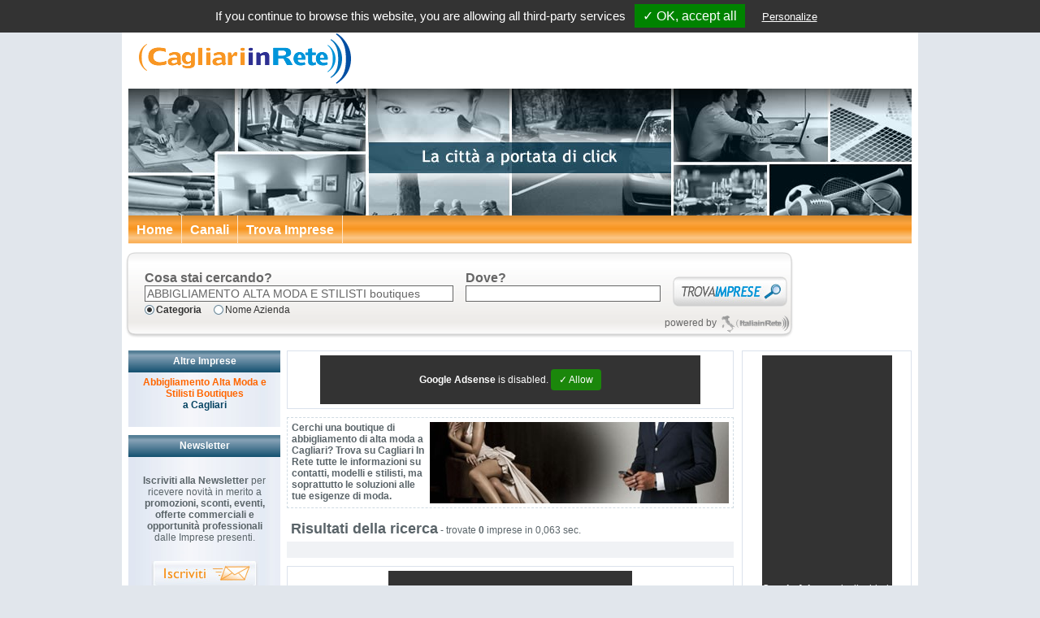

--- FILE ---
content_type: text/html; charset=utf-8
request_url: http://cagliariinrete.it/abbigliamento-alta-moda-e-stilisti-boutiques.html
body_size: 3918
content:

<html xmlns="http://www.w3.org/1999/xhtml" xml:lang="it" lang="it">
<head id="HeaderPage">
	<meta charset="utf-8" />
<title>Boutiques abbigliamento alta moda a Cagliari - Stilisti Cagliari In Rete</title>
<base href="http://www.cagliariinrete.it/" />
<meta name="description" content="Boutiques abbigliamento alta moda e stilisti a Cagliari. Su Cagliari In Rete un elenco completo di negozi di grandi firme con vestiti, abiti e abbigliamento firmato." />
<meta name="keywords" content="abbigliamento, alta moda, stilisti, boutiques, abiti, vestiti, giacche, pantaloni, camicie, cinture, firme, griffe, a Cagliari" />
<meta name="robots" content="index">
<meta name="google-site-verification" content="JaQZSitDJ58fNBqqTgOAqWAnUzNWQcaV3rv39eTxtAI" />
	
<script type="text/javascript">
	var settings = {"site_id":"1114","site_name":"Cagliari In Rete","site_owner":"MiaImpresa Srl","site_home":"http:\/\/www.cagliariinrete.it\/","page_url":"http:\/\/www.cagliariinrete.it\/abbigliamento-alta-moda-e-stilisti-boutiques.html","page_route":"page\/category","lang":"it","languages":{"code":"it","direction":"ltr","date_format_short":"d\/m\/Y","date_format_long":"l d F Y","time_format":"H:i:s","decimal_point":",","thousand_point":".","text_home":"Home","text_yes":"Si","text_no":"No","text_none":" --- Nessuno --- ","text_select":" --- Seleziona --- ","text_all_zones":"Tutte le zone","text_pagination":"Risultati {start}-{end} di {total} ({pages} Pagine)","text_separator":" &raquo; ","text_breadcrumb_separator":">>","text_state":"Regione","text_zone":"Provincia di","text_city":"Comune di","button_back":"Indietro","button_continue":"Continua","button_delete":"Cancella","button_download":"Download","button_edit":"Modifica","button_update":"Aggiorna","button_remove":"Rimuovi","button_search":"Cerca","button_view":"Visualizza","error_upload_1":"Attenzione: il file caricato eccede la direttiva in php.ini!","error_upload_2":"Attenzione: il file caricato eccede la direttiva MAX_FILE_SIZE specificata nel modulo HTML!","error_upload_3":"Attenzione: Il file caricato e' caricato solo parzialmente!","error_upload_4":"Attenzione: Nessun file e' stato caricato!","error_upload_6":"Attenzione: Manca una cartella temporanea!","error_upload_7":"Attenzione: Impossibile scrivere il file su disco!","error_upload_8":"Attenzione: upload di file fermato per estensione!","error_upload_999":"Attenzione: nessun codice di errore disponibile!","text_service_company":"impresa","text_services_company":"imprese","text_service_geo_state":"Per visualizzare <b>%s<\/b> seleziona una regione:","text_service":"Servizi","text_service_1":"Alcune imprese che offrono %s offrono anche:","header_title":"<span class=\"Titolo\"><b>Risultati della ricerca<\/b><\/span> - <span>trovate <b>%s<\/b> imprese in %s sec.<\/span>","text_company_detail":"Dettaglio Impresa","heading_title":"","text_title_state":"<h6>@CategoryName@<\/h6><span>nella @GeoName@<\/span>","text_title_zone":"<h6>@CategoryName@<\/h6><span>nella @GeoName@<\/span>","text_title_city":"<h6>@CategoryName@<\/h6><span>a @GeoName@<\/span>","text_title_meta_geo":"<h6>@CategoryName@<\/h6><span>@MetaGeo@<\/span>","text_content":"<strong>Iscriviti alla Newsletter<\/strong> per ricevere novit&agrave; in merito a <strong>promozioni, sconti, eventi, offerte commerciali e opportunit&agrave; professionali<\/strong> dalle Imprese presenti.","anchor_title":"Clicca per Iscriverti alla NewsLetter","anchor_alt":"Clicca per Iscriverti alla NewsLetter","text_powered":"Tutti i diritti riservati, vietata la riproduzione anche parziale dei contenuti.%s non &egrave; responsabile dei contenuti dei siti linkati.<br\/>Copyright <a href=\"http:\/\/www.miaimpresa.it\">MiaImpresa Srl<\/a> &copy; 2009 - %s<br\/>Versione %s"},"google_analytics":""};
</script>
</head>
<body class="page category p0000 p1114 categoria">
	<!-- Inizio Top Header -->
	<div id="TopHeader"><!-- Start Module SEO Meta Tag (seo.22) --><!-- Datetime: 2026-01-22 20:24:33 --><!-- Render Time: 0.00213 --><h1>a Cagliari Abbigliamento alta moda e stilisti boutiques</h1><!-- End Module SEO Meta Tag (seo.22) --></div>
  <!-- Fine Top Header -->
	<div id="Container">
		<!-- Inizio Header -->
		<div id="Header" class="HeaderSmall"><a href="http://cagliariinrete.it" title="Cagliari In Rete" ><img src="http://www.cagliariinrete.it/image/data/portali/1114_L.gif" title="Cagliari In Rete" alt="Cagliari In Rete" /></a></div>
<!-- Start Module Menu Portali (menu.42) --><!-- Datetime: 2026-01-22 20:24:33 --><!-- Render Time: 0.004 --><div id="Menu">
	<div id="MenuPortale" class="menu-portale-1114">
    <ul>
      <li>
        <ul>
									  <li><a href="http://cagliariinrete.it"  title="Home">Home</a></li>
									  <li><a href="http://cagliariinrete.it/blog"  title="Canali">Canali</a></li>
									  <li><a href="http://cagliariinrete.it/cerca"  title="Trova Imprese">Trova Imprese</a></li>
					        </ul>
      </li>
    </ul>
	</div>	
</div><!-- End Module Menu Portali (menu.42) --><!-- Start Module Trova Imprese (trova_imprese.21) --><!-- Datetime: 2026-01-22 20:24:33 --><!-- Render Time: 0.00224 --><div id="MIPortalTrovaImprese">
  <form name="trovaimprese" method="POST" action="http://cagliariinrete.it/index.php?route=module/trova_imprese/search&amp;1">
    <input type="hidden" name="search_type_id" value="1" />
    <input type="hidden" name="category_id" value="2828456" />
    <input type="hidden" name="path" value="2828456" />
    <input type="hidden" name="geo_id" value="0" />
    <input type="hidden" name="geo_type_code" value="" />
    <input type="hidden" name="geo_path" value="" />
		    <ul>
      <li class="Cosa">
        <span>Cosa stai cercando?</span>
        <input type="text" name="q" title="Es. Hotel, Ristorante, Scuola" value="ABBIGLIAMENTO ALTA MODA E STILISTI boutiques" />
				<ul id="MIPortalTrovaImprese_CosaFiltro">
          <li class="checked">Categoria</li>
          <li >Nome Azienda</li>
        </ul>
      </li>
      <li class="Dove">
        <span>Dove?</span>
        <input type="text" name="d" title="Es. Milano, Roma, Firenze" value="" />
      </li>
      <li class="Trova">
        <input type="submit" name="search" value="" />
      </li>
    </ul>
		    <div id="MIPortalTrovaImpreseEngine">
      <span>powered by</span><a class="AziendeInRete" href="http://www.aziendeinrete.it" title="powered by Aziende In Rete"></a>
    </div>
  </form>
</div><!-- End Module Trova Imprese (trova_imprese.21) -->		<!-- Fine Header -->
		<!-- Inizio Content -->
    <div id="Content">
			<div id="ContentSx">
				<div id="column-left">
    <!-- Start Module Portali - Risultati Ricerca Categoria (geo_category_company.78) --><!-- Datetime: 2026-01-22 20:24:33 --><!-- Render Time: 1.12762 --><div id="geo-category-company" class="geo-block-list">
	<h5>Altre Imprese</h5>
	<h6>Abbigliamento Alta Moda e Stilisti Boutiques</h6><span>a Cagliari</span>	<ul>
			</ul>
</div><!-- End Module Portali - Risultati Ricerca Categoria (geo_category_company.78) -->    <!-- Start Module Newsletter Portali (newsletter.56) --><!-- Datetime: 2026-01-22 20:24:33 --><!-- Render Time: 0.00102 --><div class="newsletter">
  <h5>Newsletter</h5>
	<p><strong>Iscriviti alla Newsletter</strong> per ricevere novit&agrave; in merito a <strong>promozioni, sconti, eventi, offerte commerciali e opportunit&agrave; professionali</strong> dalle Imprese presenti.</p>
	<div><a href="" title="Clicca per Iscriverti alla NewsLetter" alt="Clicca per Iscriverti alla NewsLetter"></a></div>
</div><!-- End Module Newsletter Portali (newsletter.56) -->  </div>
 			</div>
			<div id="ContentDx">
				<div id="ContentDxCentrale">
					<div id="content-top">
      <!-- Start Module Banner 468x60 (adsense.10) --><!-- Datetime: 2026-01-22 20:24:32 --><!-- Render Time: 0.00167 --><script async src="http://pagead2.googlesyndication.com/pagead/js/adsbygoogle.js"></script>
<div class="adsense-block">
	<ins class="adsense adsbygoogle"
			 style="display:inline-block;width:468px;height:60px"
			 data-ad-client="pub-8146345735036109"
			 data-ad-slot="3599259522">
	</ins>
</div>
<script>
	(adsbygoogle = window.adsbygoogle || []).push({});
</script>
<!-- End Module Banner 468x60 (adsense.10) -->    </div>										<div id="content-bottom">
      <!-- Start Module Trova Imprese Serp (trova_imprese_serp.23) --><!-- Datetime: 2026-01-22 20:24:32 --><!-- Render Time: 0.06632 --><div id="company-serp" class="company-serp">
	<ul>
				<li class="Categoria">
      <div id="MIPortalRisultatiRicercaCategoria">
				<h2>Cerchi una boutique di abbigliamento di alta moda  a Cagliari? Trova su Cagliari In Rete tutte le informazioni su contatti, modelli e stilisti, ma soprattutto le soluzioni alle tue esigenze di moda.</h2>
				<img src="http://www.cagliariinrete.it/image/cache/data/category/M/2828456-368x100.jpg" id="imgMIPortalRisultatiRicercaCategoria" alt="Boutique di abbigliamento alta moda " title="Boutique di abbigliamento alta moda ">
			</div> 
		</li>
				<li class="company-serp-header"><span class="Titolo"><b>Risultati della ricerca</b></span> - <span>trovate <b>0</b> imprese in 0,063 sec.</span></li>
		<li class="company-serp-pager"></li>
			</ul>
</div><!-- End Module Trova Imprese Serp (trova_imprese_serp.23) -->    <!-- Start Module Banner 300x250 Grafico (adsense.8) --><!-- Datetime: 2026-01-22 20:24:32 --><!-- Render Time: 0.00163 --><script async src="http://pagead2.googlesyndication.com/pagead/js/adsbygoogle.js"></script>
<div class="adsense-block">
	<ins class="adsense adsbygoogle"
			 style="display:inline-block;width:300px;height:250px"
			 data-ad-client="pub-8146345735036109"
			 data-ad-slot="8476738042">
	</ins>
</div>
<script>
	(adsbygoogle = window.adsbygoogle || []).push({});
</script>
<!-- End Module Banner 300x250 Grafico (adsense.8) -->    </div>				</div>
				<div id="ContentDxLaterale">
					<div id="column-right">
    <!-- Start Module Banner 160x600 (adsense.37) --><!-- Datetime: 2026-01-22 20:24:33 --><!-- Render Time: 0.00159 --><script async src="http://pagead2.googlesyndication.com/pagead/js/adsbygoogle.js"></script>
<div class="adsense-block">
	<ins class="adsense adsbygoogle"
			 style="display:inline-block;width:160px;height:600px"
			 data-ad-client="ca-pub-8146345735036109"
			 data-ad-slot="1472708601">
	</ins>
</div>
<script>
	(adsbygoogle = window.adsbygoogle || []).push({});
</script>
<!-- End Module Banner 160x600 (adsense.37) -->  </div>
 				</div>
			</div>
		</div>
		<!-- Fine Content -->
		<!-- Inizio Clear -->
    <div id="Clear"></div>
		<!-- Fine Clear -->
		<!-- Inizio Footer -->
		<div id="Footer">
  <div id="FooterHeader">&nbsp;</div>
  <div id="FooterInfo">
		<div class="floatleft uno"></div>
		<div class="floatleft due"></div>
		<div class="floatleft tre"></div>
		<div class="floatleft quattro"></div>
		<div class="floatleft cinque"></div>
  </div>
	<div id="Infolegali">
		Tutti i diritti riservati, vietata la riproduzione anche parziale dei contenuti.Cagliari In Rete non &egrave; responsabile dei contenuti dei siti linkati.<br/>Copyright <a href="http://www.miaimpresa.it">MiaImpresa Srl</a> &copy; 2009 - 2026<br/>Versione 2.0.0.0<br />
		<a class="cookiepolicy" id="tarteaucitronManager" onclick="tarteaucitron.userInterface.openPanel();">Cookies Policy</a>
	</div>
</div>
<link rel="stylesheet" href="resource/css-1114-footer-06b954cddff3cdd4f67749a7c075215f.css" />
<script type="text/javascript">
	function downloadJSAtOnload() {
		var js = document.createElement("script");
		js.id = "basescript";
    js.src = "resource/js-1114-footer-6fc7e9d52d57d87a40768f706fa57c00.js";
		document.body.appendChild(js);
		console.log("basescript");
  }
  
  // Check for browser support of event handling capability
  if (window.addEventListener) {
      window.addEventListener("load", downloadJSAtOnload, false);
  } else if (window.attachEvent) {
      window.attachEvent("onload", downloadJSAtOnload);
  } else {
      window.onload = downloadJSAtOnload;
  }
</script>    <!-- Fine Footer -->
	</div>
</body>
</html>

--- FILE ---
content_type: text/html; charset=utf-8
request_url: https://www.google.com/recaptcha/api2/aframe
body_size: 265
content:
<!DOCTYPE HTML><html><head><meta http-equiv="content-type" content="text/html; charset=UTF-8"></head><body><script nonce="ihw2IJDi9W-tdOsKrsVO6g">/** Anti-fraud and anti-abuse applications only. See google.com/recaptcha */ try{var clients={'sodar':'https://pagead2.googlesyndication.com/pagead/sodar?'};window.addEventListener("message",function(a){try{if(a.source===window.parent){var b=JSON.parse(a.data);var c=clients[b['id']];if(c){var d=document.createElement('img');d.src=c+b['params']+'&rc='+(localStorage.getItem("rc::a")?sessionStorage.getItem("rc::b"):"");window.document.body.appendChild(d);sessionStorage.setItem("rc::e",parseInt(sessionStorage.getItem("rc::e")||0)+1);localStorage.setItem("rc::h",'1769109876046');}}}catch(b){}});window.parent.postMessage("_grecaptcha_ready", "*");}catch(b){}</script></body></html>

--- FILE ---
content_type: text/css;charset=UTF-8
request_url: http://www.cagliariinrete.it/resource/css-1114-footer-06b954cddff3cdd4f67749a7c075215f.css
body_size: 19868
content:
/*cached at 2026-01-22 20:24:34:000000 */﻿html,body {font-family:"Trebuchet MS", Geneva, Arial, Helvetica, sans-serif;font-size:12px;color: #5A6469;margin:0;text-align:center;background-color:#E1E6EC;} html{overflow-y:scroll;}form > div {display:block;}img {border:0;padding:0;margin:0;}a, a:visited {color:#069;}a:hover {color:#06C;}div#TopHeader { padding:0;}div#TopHeader H1 {background-color:#c5c6cb; color:#ffffff;font-size:11px;font-weight:normal;margin:0;padding:0;line-height:20px;height:20px;}div#Container {background-color:#FFFFFF;margin:0 auto;position:relative;text-align:left;width:980px;}div#Header, .Header {background-color: #fff;background-position:center;background-image: url('http://www.cagliariinrete.it/image/data/portali/0000_I.jpg');background-position-y: 89px;background-repeat: no-repeat;position:relative;width:964px;height:245px;margin:0;padding-top:0;padding-bottom:0;padding-left:8px;padding-right:8px;}.HeaderSmall {position:relative;width:964px;height:100px;margin:0;padding-top:0;padding-bottom:0;padding-left:8px;padding-right:8px;background-position:center;background-repeat:no-repeat;}div.HeaderSmall img {margin-left: 10px;margin-top: 20px;}div#Content {background-color:#ffffff;float:left;margin:0;margin-top:15px;padding:0;padding-right:8px;padding-left:8px;position:relative;text-align:left;width:964px;}div#ContentSx {background-color:#ffffff;clear:both;float:left;margin:0;padding:0;position:relative;width:187px;}div#ContentDx {background-color:#ffffff;float:right;margin:0;padding-top:0;position:relative;text-align:right;width:769px;}div#ContentDxCentrale {background-color:#ffffff;float:left;padding:0;padding-right:8px;position:relative;text-align:left;width:550px;}div#ContentDxLaterale {background-color:#ffffff;float:right;padding:0;position:relative;text-align:center;width:209px;}div#Clear {clear:both;height:30px;background-color:#FFFFFF;z-index:1;}div#Footer {position:relative;width:980px;text-align:center;text-decoration:none;background-color:#E1E6EC;}div#FooterHeader {width:980px;height:13px;background-color:#E1E6EC;background-image:url('http://www.cagliariinrete.it/frontend/portali/view/theme/default/image/bg-footer.jpg');background-repeat:repeat-x;background-position:center;}div#Footerbk {background-image:url('http://www.cagliariinrete.it/frontend/portali/view/theme/default/image/footer-bk.jpg');position:relative;width:980px;height:166px;text-align:left;}div#Footerbk p {color:#333333;font-size:11px;line-height:14px;padding: 4px 0;margin:0;margin-left:12px;}div#Footerbk .uno {width:202px;height:146px;text-align:center;padding-top:20px;} div#Footerbk .uno span {font-weight:bold;font-size:13px;line-height:45px;}div#Footerbk .due {background-image:url('http://www.cagliariinrete.it/frontend/portali/view/theme/default/image/footer-bk-due.jpg');width:226px;height:166px;margin-right:15px;} div#Footerbk .due img {margin:25px 0 0 22px;}div#Footerbk .tre {width:200px;height:166px;} div#Footerbk .tre h4 {color:#FF6600;font-weight:bold;font-size:14px;line-height:18px;padding:0;margin:14px 0 4px 12px;}div#Footerbk .tre p {margin-left:31px;margin-right:3px;line-height:15px;}div#Footerbk .tre ul {list-style:none;margin:0;margin-top:10px;margin-left:15px;padding:0;}div#Footerbk .tre ul li {background-image:url('http://www.cagliariinrete.it/frontend/portali/view/theme/default/image/li-orange-square.gif');background-position:left center;background-repeat:no-repeat;margin:0;padding:0;padding-left:10px;}div#Footerbk .quattro {width:153px;height:166px;} div#Footerbk .quattro h4 {color:#66CC00;font-weight:bold;font-size:14px;line-height:18px;padding:0;margin:14px 0 4px 12px;}div#Footerbk .quattro ul {list-style:none;margin:0;margin-top:10px;margin-left:15px;padding:0;}div#Footerbk .quattro ul li {background-image:url('http://www.cagliariinrete.it/frontend/portali/view/theme/default/image/li-green-square.gif');background-position:left center;background-repeat:no-repeat;margin:0;padding:0;padding-left:10px;}div#Footerbk .quattro ul a, div#Footerbk .quattro ul a:visited, div#Footerbk .tre ul a, div#Footerbk .tre ul a:visited {text-decoration:none;color:#006699;}div#Footerbk .tre ul a:hover, div#Footerbk .quattro ul a:hover {text-decoration:underline;}div#Footerbk .cinque {width:166px;height:166px;} div#Footerbk .cinque h4 {color:#990000;font-weight:bold;font-size:14px;line-height:18px;padding:0;margin:14px 0 4px 5px;}div#Footerbk .cinque img {margin:10px 0 0 7px;}div#FooterInfo { position:relative;background-color:#E1E6EC;width:980px;padding:0px;text-align:right;display:block;}div#Infolegali {background-color:#E1E6EC;color:#8A8A8A;text-align:center;margin:7px 0;line-height:22px;}div#Infolegali a, div#Infolegali a:visited{color:#8A8A8A;}div#Infolegali a:hover{color:#06C;}div#Infolegali a.cookiepolicy {cursor:pointer;}div#Infolegali a.cookiepolicy:hover {text-decoration:underline;}/* Start Home Page Default*/.page.home.p0000 div#Container div#Top {background-image: url(http://www.cagliariinrete.it/frontend/portali/view/theme/default/image/0000/default/bg-top.jpg);background-repeat: no-repeat;background-position-x: 0;height: 155px;margin: 0;padding: 0;width: 980px;}.page.home.p0000 div#Container div#Header {display: none;}.page.home.p0000 div#Container div#Menu {padding: 0;width: 980px;}.page.home.p0000 div#Container div#Menu a.active {background-image: none;color: #fff;text-decoration: none;}.page.home.p0000 div#Container div#Content {background-image: url(http://www.cagliariinrete.it/frontend/portali/view/theme/default/image/0000/default/bg-content.jpg);background-repeat: no-repeat;height: 590px;margin: 0;padding: 0;width: 980px;}.page.home.p0000 div#Container div#Clear {background-image: url(http://www.cagliariinrete.it/frontend/portali/view/theme/default/image/0000/default/bg-bottom.jpg);background-repeat: no-repeat;height: 200px;margin: 0;padding: 0;width: 980px;}.page.home.p0000 div#Container div.cloud-search-top {background-color:transparent;font-size:12px;font-weight:bold;left:27px;margin-bottom:0;position:absolute;text-align:center;top:35px;}.page.home.p0000 div#Container div.cloud-search-top h2 {background-image: url('http://www.cagliariinrete.it/frontend/portali/view/theme/default/image/0000/default/bg-module-header.gif');font-size:15px;font-weight: normal;color:#fff; height:14px; line-height:14px; margin:0;padding-top:3px; padding-bottom:3px;text-align:center; vertical-align:middle; width:100%;}.page.home.p0000 div#Container div.cloud-search-top div {background-color: transparent;background-image: url('http://www.cagliariinrete.it/frontend/portali/view/theme/default/image/0000/default/bg-module-body.gif');}.page.home.p0000 div#Container div.cloud-search-top div a {color: #fff;}.page.home.p0000 div#Container div.cloud-channel {background-image: url('http://www.cagliariinrete.it/frontend/portali/view/theme/default/image/0000/default/bg-channel.png');background-repeat:repeat-x;background-position:center top;display:block;height:540px;right:20px;top:25px;position:absolute;text-align:center;width:250px;}.page.home.p0000 div#Container div.cloud-channel div {width:100%;padding:0;}.page.home.p0000 div#Container div.cloud-channel div a {font-size:16px;font-weight: normal;color: #ffffff;padding-bottom:2px;padding-top:2px;width:100%;}/* End Home Page Default*//* Start Module ADSense */div.adsense-block {border:1px solid #DBE2EC;padding: 5px;margin-bottom: 10px;clear:both;text-align: center;}/* End Module ADSense *//* Start Module Geo Banner */div#geo-banner {background-image: url('http://www.cagliariinrete.it/frontend/portali/view/theme/default/image/nav-geo-head.jpg');width: 550px;height: 73px;float: left;display: block;margin-bottom: 10px;}div#geo-banner h3 {font-size: 14px;color: #596468;margin: 0;padding: 0 0 0 113px;height: 32px;line-height: 32px;text-align: left;}div#geo-banner h2 {font-size: 16px;margin: 0;padding: 0 0 0 113px;height: 35px;line-height: 35px;font-weight: bold;color: #f90;}/* End Module Geo Banner *//* Start Module List */div.module-list {background-color: #f1f2f6;background-image: url('http://www.cagliariinrete.it/frontend/portali/view/theme/default/image/bk-module-body.jpg');background-repeat: repeat-y;margin-bottom: 10px;position: relative;}div.module-list h2 {background-image: url('http://www.cagliariinrete.it/frontend/portali/view/theme/default/image/bk-module-header.jpg');background-repeat: repeat-x;color: #fff;font-size: 12px;font-weight: bold;line-height: 27px;height: 27px;margin: 0;padding: 0;position: relative;text-align: center;vertical-align: middle;}div.module-list ul {list-style: none;margin: 0;padding: 5px;position: relative;font-size: 14px;line-height: 20px;}div.module-list ul li {list-style-image: url('http://www.cagliariinrete.it/frontend/portali/view/theme/default/image/bk-li.gif');margin-left: 15px;text-indent: 0;}div.module-list ul li.activepin {list-style-image: url('http://www.cagliariinrete.it/frontend/portali/view/theme/default/image/bk-li-active-pin.gif');}div.module-list ul li.module-list-root-children {list-style-image: none;margin-left: 0;}div.module-list ul li.view-all {list-style-image: none;margin-top: 10px;text-align: right;}div.module-list ul li a, div.module-list ul li a:visited {color: #004364;text-decoration: none;}div.module-list ul li a.active,div.module-list ul li a.active:visited {color: #f90;font-weight: bold;text-decoration: underline;}div.module-list ul li a:hover {color: #f90;text-decoration: underline;}div.module-list ul li.module-list-root-children ul {list-style-image: none;margin-left: 5px;padding-top: 0;padding-bottom: 0;}/* End Module List *//* Start Module Geo */div.geo-block-list {background-color: #f1f2f6;background-image: url('http://www.cagliariinrete.it/frontend/portali/view/theme/default/image/bk-module-body.jpg');background-repeat: repeat-y;margin-bottom: 10px;position: relative;}div.geo-block-list h5 {background-image: url('http://www.cagliariinrete.it/frontend/portali/view/theme/default/image/bk-module-header.jpg');background-repeat: repeat-x;color: #fff;font-size: 12px;font-weight: bold;line-height: 27px;height: 27px;margin: 0;padding: 0;position: relative;text-align: center;vertical-align: middle;}div.geo-block-list h6 {color: #f60;font-size: 12px;font-weight: bold;margin: 0;padding: 0;padding-top: 5px;position: relative;text-align: center;vertical-align: middle;}div.geo-block-list span {color: #034261;font-size: 12px;font-weight: bold;display: block;text-align: center;width: 187px;}div.geo-block-list ul {list-style: none;margin: 0;padding: 10px;position: relative;font-size: 14px;line-height: 20px;}div.geo-block-list ul li {list-style-image: url('http://www.cagliariinrete.it/frontend/portali/view/theme/default/image/bk-li.gif');margin-left: 15px;}div.geo-block-list ul li.activepin {list-style-image: url('http://www.cagliariinrete.it/frontend/portali/view/theme/default/image/bk-li-active-pin.gif');}div.geo-block-list ul li a, div.geo-block-list ul li a:visited {color: #004364;text-decoration: none;}div.geo-block-list ul li a.active,div.geo-block-list ul li a.active:visited {color: #f90;font-weight: bold;text-decoration: underline;}div.geo-block-list ul li a:hover {text-decoration: underline;}div.geo-block-3col {float: left;margin-bottom: 10px;margin-top: 10px;position: relative;width: 550px;color: #666;}div.geo-block-3col h5 {background-image: url('http://www.cagliariinrete.it/frontend/portali/view/theme/default/image/bk-header.gif');background-position: center center;background-repeat: repeat-x;border: 1px solid #dbe2ec;float: left;font-size: 12px;font-weight: bold;height: 20px;line-height: 20px;margin: 0;padding: 0;padding-left: 10px;padding-right: 10px;position: relative;text-align: center;color: #333;}div.geo-block-3col ul {background-color: #fcfcfe;border: 1px solid #dbe2ec;border-top: none;float: left;list-style: none;margin: 0;padding: 4px;position: relative;text-align: center;width: 540px;}div.geo-block-3col ul.first {border-top: 1px solid #dbe2ec;}div.geo-block-3col ul li {border: none;float: left;font-size: 12px;margin: 0;margin-bottom: 3px;margin-top: 3px;padding: 0;text-align: left;zoom: 1;width: 33%; vertical-align: top;}div.geo-block-3col ul li a {display: block;margin: 0;padding: 0;text-decoration: underline;}/* End Module Geo *//* Start Module Geo Category Classification */div.geo-category-classification {float: left;margin-bottom: 10px;position: relative;color: #666;}div.geo-category-classification h5 {background-image: url('http://www.cagliariinrete.it/frontend/portali/view/theme/default/image/bk-header.gif');background-position: center center;background-repeat: repeat-x;border: 1px solid #dbe2ec;float: left;font-size: 12px;font-weight: bold;height: 20px;line-height: 20px;margin: 0;padding: 0;padding-left: 10px;padding-right: 10px;position: relative;text-align: center;color: #333;}div.geo-category-classification ul {background-color: #fcfcfe;border: 1px solid #dbe2ec;clear: both;float: left;list-style: none;list-style-image: none;margin: 0;padding: 1px;position: relative;}div.geo-category-classification ul li {float: left;height: 20px;line-height: 20px;padding: 0;position: relative;width: 20px;border-right: 1px solid #e4ebf1;text-align: center;margin-top: 3px;margin-bottom: 3px;color: #d7d7d7;}div.geo-category-classification ul li:last-child {border-right: 0;}div.geo-category-classification ul li a, div.geo-category-classification ul li a:visited {color: #069;font-size: 11px;font-weight: bolder;}div.geo-category-classification ul li a.empty {color: #dedede;font-weight: normal;}/* End Module Geo Category Classification *//* Start Module Geo Category Top */div.geo-category-top {float: left;margin-bottom: 10px;position: relative;width: 550px;color: #666;}div.geo-category-top h5 {background-image: url('http://www.cagliariinrete.it/frontend/portali/view/theme/default/image/bk-header.gif');background-position: center center;background-repeat: repeat-x;border: 1px solid #dbe2ec;float: left;font-size: 12px;font-weight: bold;height: 20px;line-height: 20px;margin: 0;padding: 0;padding-left: 10px;padding-right: 10px;position: relative;text-align: center;color: #333;}div.geo-category-top ul {background-color: #fcfcfe;border: 1px solid #dbe2ec;float: left;list-style: none;list-style-image: none;margin: 0;padding: 1px;position: relative;width: 546px;}div.geo-category-top ul li {line-height: 22px;padding: 3px;padding-left: 7px;position: relative;}div.geo-category-top ul li a,div#geo-category-top ul li a:visited {color: #069;font-size: 12px;}/* End Module Geo Category Top *//* Start Module Newsletter */div.newsletter{background-image: url('[data-uri]');background-repeat: repeat-y;clear: both;margin-bottom: 10px;text-align: center}div.newsletter h5 {background-image: url('[data-uri]');background-repeat: repeat-x;color: #fff;font-size: 12px;font-weight: bold;line-height: 27px;height: 27px;margin: 0;padding: 0;position: relative;text-align: center;vertical-align: middle;}div.newsletter p {padding: 10px;}div.newsletter a {background-image: url('[data-uri]');background-position: center center;background-repeat: no-repeat;display: inline-block;height: 37px;width: 132px;}/* End Module Newsletter *//* Start Module Serp */div.company-serp {clear:both;float:left;margin:0;padding:0;position:relative;width:550px;}div.company-serp ul {background-image:none;clear:both;float:left;list-style-image:none; list-style-type:none; margin:0; padding:0;position:relative;width:100%; }div.company-serp ul li {background-color:Transparent;background-image:none;float:left;margin:0; padding:0;position:relative;width:100%; }div.company-serp ul li.Categoria {padding-bottom: 10px;}div.company-serp ul li.Categoria div#MIPortalRisultatiRicercaCategoria {float: left;border: 1px dashed #d0dbe3;margin: 0;padding: 5px;position: relative;width: 538px;}div.company-serp ul li.Categoria div#MIPortalRisultatiRicercaCategoria h2 {float: left;font-size: 12px;margin: 0;padding: 0;position: relative;width: 170px;}div.company-serp ul li.Categoria div#MIPortalRisultatiRicercaCategoria img {float: right;}div.company-serp ul li.company-serp-header {height:30px;line-height:30px;margin-bottom:1px;}div.company-serp ul li.company-serp-header span {color:#5a6469;font-size:12px;}div.company-serp ul li.company-serp-header span.Titolo {color:#5a6469;font-size:18px;padding-left:5px;}div.company-serp ul li.company-serp-pager {background-color:#f0f2f5;height:20px;line-height:20px;margin-bottom:10px;}div.company-serp ul li.company-serp-pager ul {float:left;padding-left:5px;padding-right:5px;width:540px;}div.company-serp ul li.company-serp-pager ul li.title,div.company-serp ul li.company-serp-pager ul li.results {color:#5a6469;float:left;position:relative;width:100px;}div.company-serp ul li.company-serp-pager ul li.page,div.company-serp ul li.company-serp-pager ul li.pagecurrent {float:right;margin:0;padding:0;position:relative;text-align:center;width:20px;}div.company-serp ul li.company-serp-pager ul li.pagefirst,div.company-serp ul li.company-serp-pager ul li.pagelast,div.company-serp ul li.company-serp-pager ul li.pagenext,div.company-serp ul li.company-serp-pager ul li.pageprevious {float:right;margin:0;padding:0;padding-left:3px;padding-right:3px;position:relative;text-align:center;width:45px;}div.company-serp ul li.company-serp-pager ul li.pageprevious {width:55px;}div.company-serp ul li.company-serp-pager ul li a {color:#4d6176;display:block;font-weight:bold;outline:none;text-decoration:none;}div.company-serp ul li.company-serp-pager ul li.pagecurrent {color:#ff0000;font-weight:bold;}div.company-serp ul li.company-serp-pager ul li a:hover {text-decoration:underline;}div.company-serp ul li.NoRegistrata {background-image: url('http://www.cagliariinrete.it/frontend/portali/view/theme/default/image/bk-company-no-registrata.png');background-repeat:no-repeat;padding-bottom:10px;height:105px;width:550px;}div.company-serp ul li.NoRegistrata div.company-serp {clear:both;float:left;height:105px;position:relative;width:550px;}div.company-serp ul li.NoRegistrata div.company-serp div.Left {float:left;height:105px;position:relative;width:310px;}div.company-serp ul li.NoRegistrata div.company-serp div.Right {float:left;height:105px;position:relative;width:240px;}div.company-serp ul li.NoRegistrata div.company-serp div.Left a.company-serp-name {float:left;color:#828282;font-size:14px;font-weight:bold;position:relative;margin-top:20px;}div.company-serp ul li.NoRegistrata div.company-serp div.Left a.company-serp-name:hover {color:#06c;}div.company-serp ul li.NoRegistrata div.company-serp div.Left address.company-serp-address {clear:both;color:#666;float:left;font-size:12px;position:relative;margin-top:15px;width:300px;}div.company-serp ul li.NoRegistrata div.company-serp div.Right a.company-serp-detail {background-image: url('http://www.cagliariinrete.it/frontend/portali/view/theme/default/image/company-detail.gif');background-repeat:no-repeat;background-position:right 3px;clear:both;float:right;color:#258abf;font-size:10px;font-weight:bold;margin-top:75px;position:relative;outline:none;width:100px;}div.company-serp ul li.NoRegistrata div.company-serp div.Right a.company-serp-detail:hover {color:#06c;}/* End Module Serp *//* Start Module Company Detail */div.company-detail {clear: both;float: left;margin: 0;margin-bottom: 10px;padding: 0;width: 100%;}div.company-detail div.company-detail-guest {background-image: url('http://www.cagliariinrete.it/frontend/portali/view/theme/default/image/bk-company-detail-guest.jpg');background-position: center center;background-repeat: no-repeat;float: left;height: 155px;margin: 0;margin-top: 5px;margin-bottom: 0;padding: 0;padding-left: 10px;padding-top: 10px;position: relative;width: 540px;}div.company-detail div.company-detail-guest h5 {color: #828282;font-size: 14px;font-weight: bold;margin: 0;padding: 0;width: 380px;}div.company-detail div.company-detail-guest img.logo {position: absolute;right: 7px;top: 14px;}div.company-detail div.company-detail-guest address {color: #666;display: block;font-size: 12px;margin-top: 25px;text-align: left;width: 380px;}div.company-detail-guest-service {margin-bottom: 10px;position: relative;float:left;width:100%;}div.company-detail-guest-service h2 {/* background-image: url(../img/bk-service-header.jpg); */background-image: url('[data-uri]');background-repeat: repeat-x;display: block;font-size: 13px;font-weight: bold;height: 19px;line-height: 19px;margin-bottom: 2px;padding-left: 5px;}div.company-detail-guest-service a {cursor:pointer;font-size: 12px;color: #428bca;text-decoration: none;}div.company-detail-guest-service a:hover {text-decoration: underline;}/* End Module Scheda Impresa *//* Start Module SottoMenu */div#Menu {background-color:#FFFFFF;float:left;height:35px;margin:0;padding:0;padding-left:8px;padding-right:8px;position:relative;width:964px;}div#Menu > div {background-image: url('[data-uri]');background-position: center center;background-repeat: repeat-x;background-color: #fff;height: 35px;padding: 0;text-align: left;}div#Menu > div ul {list-style-type: none;margin: 0;padding: 0;}div#Menu > div ul li {float: left;font-size: 16px;line-height: 35px;}div#Menu > div ul li a {border-right: 1px solid rgb(253, 228, 198);color: #fff;display: block;font-size: 16px;font-weight: bold;height: 35px;line-height: 35px;padding-left: 10px;padding-right: 10px;text-align: left;text-decoration: none;}div#Menu > div ul li a:hover {background-image: url('[data-uri]');color:#ec8617;text-decoration:underline;}div#Menu > div ul li a.active {background-image: url('[data-uri]');color:#ec8617;}/* End Module Menu *//* Start Module SottoMenu */div#SottoMenu {background-color:#FFFFFF;float:left;margin:0;padding:0;padding-left:8px;padding-right:8px;position:relative;width:964px;}div#SottoMenuPortale { background-color:#ffffff;float:left;height:35px;margin:0;padding:0;position:relative;text-align:left;width:100%;}div#SottoMenuPortale ul {background-image:url('http://www.cagliariinrete.it/frontend/portali/view/theme/default/image/bk-menu-secondary.jpg');background-position:center center;background-repeat:repeat-x;float:left;height:35px;list-style-type:none;margin:0;padding:0;position:relative;width:964px;}div#SottoMenuPortale ul li.Spazio {float:left;height:35px;position:relative;width:0;}div#SottoMenuPortale ul li.VociMenu {float:left;height:35px;position:relative;width:964px;}div#SottoMenuPortale ul li.VociMenu ul {float:left;height:35px;list-style-type:none;margin:0;padding:0;position:relative;width:900px;}div#SottoMenuPortale ul li.VociMenu ul li {float:left;font-size:16px;height:35px;line-height:normal;margin:0;padding:0;position:relative;}div#SottoMenuPortale ul li.VociMenu ul li span.SeparatoreSinistra {background:none;float:left;height:35px;padding:0;margin:0;width:2px;}div#SottoMenuPortale ul li.VociMenu ul li span.Centrale {background:none;float:left;height:35px;margin:0;padding:0;text-align:center;}div#SottoMenuPortale ul li.VociMenu ul li a {color:#003366;font-size:14px;font-weight:normal;line-height:35px;margin:0;outline:none;padding:0;padding-left:6px;padding-right:6px;text-decoration:none;}div#SottoMenuPortale ul li.VociMenu ul li a:hover {text-decoration:underline;}div#SottoMenuPortale ul li.VociMenu ul li span.SeparatoreDestra {background-image:url('http://www.cagliariinrete.it/frontend/portali/view/theme/default/image/bk-menu-secondary-separator.jpg');background-position:center center;background-repeat:no-repeat;float:left;height:35px;padding:0;margin:0;width:1px;}div#SottoMenuPortale ul li.VociMenu ul li span.SeparatoreDestraSenzaImmagine {background:none;float:left;height:35px;padding:0;margin:0;width:1px;}div#SottoMenuPortale ul li.VociMenu ul li.active span.SeparatoreSinistra {background-image:url('http://www.cagliariinrete.it/frontend/portali/view/theme/default/image/bk-menu-secondary-active-left.jpg');background-position:center center;background-repeat:no-repeat;float:left;height:35px;padding:0;margin:0;width:2px;}div#SottoMenuPortale ul li.VociMenu ul li.active span.Centrale {background-image:url('http://www.cagliariinrete.it/frontend/portali/view/theme/default/image/bk-menu-secondary-active-middle.jpg');background-position:center center;background-repeat:repeat-x;float:left;height:35px;margin:0;padding:0;text-align:center;}div#SottoMenuPortale ul li.VociMenu ul li.active a {color:#ec8617;font-size:14px;font-weight:bold;line-height:35px;margin:0;padding:0;padding-left:6px;padding-right:6px;text-decoration:none;}div#SottoMenuPortale ul li.VociMenu ul li.active a:hover {text-decoration:underline;}div#SottoMenuPortale ul li.VociMenu ul li.active span.SeparatoreDestra {background-image:url('http://www.cagliariinrete.it/frontend/portali/view/theme/default/image/bk-menu-secondary-active-right.jpg');background-position:center center;background-repeat:no-repeat;float:left;height:35px;padding:0;margin:0;width:2px;}div#SottoMenuPortale ul li.VociMenu ul li.Altro a {background-image:url(../Css/MIPortalSottoMenu/Images/bk-menu-item-altro.gif);background-position:left center;background-repeat:no-repeat;}div#SottoMenuPortale ul li.VociMenu ul li.Altro a:hover {background-image:url(../Css/MIPortalSottoMenu/Images/bk-menu-item-altro-hover.gif);background-position:left center;background-repeat:no-repeat;}div#SottoMenuPortale ul li.VociMenu ul li.Altro span.Centrale {background-image:url(../Css/MIPortalSottoMenu/Images/img-menu-item-altro.gif);background-position:right center;background-repeat:no-repeat;}div#MIPortalSottoMenuSlide {position:relative;right:8px;text-align:right;z-index:100;}div#MIPortalSottoMenuSlideWrapper {background-color:#F3F5F8;border:1px solid #B7CCD6;border-top:0 solid #ffffff;margin:0;padding:0;position:absolute;right:0;text-align:left;top:70px;z-index:500;width:600px;}div#MIPortalSottoMenuSlideWrapper table tr td {background-image:url(../Css/MIPortalSottoMenu/Images/bk-menu-item-slide.jpg);background-position:left center;background-repeat:no-repeat;border-bottom:1px solid #D2DFE6;height:40px;width:250px;}div#MIPortalSottoMenuSlideWrapper table tr td.Attivo {background-image:url(../Css/MIPortalSottoMenu/Images/bk-menu-item-slide-active.jpg);}div#MIPortalSottoMenuSlideWrapper table tr td a {color:#003366;font-size:14px;font-weight:normal;line-height:40px;margin:0;padding:0;padding-left:25px;padding-right:15px;text-decoration:none;}div#MIPortalSottoMenuSlideWrapper table tr td.Attivo a {color:#ec8617;font-weight:bold;}div#MIPortalSottoMenuSlideWrapper table tr td a:hover {text-decoration:underline;}/* End Module SottoMenu *//* Start Module Service Cloud */div.cloud {float: left;clear: both;margin-bottom:10px;position: relative;text-align: center;width: 187px;}div.cloud h2 {background-repeat: repeat-x;background-position: center center;color: #333;font-size: 12px;font-weight: bold;line-height: 21px;height: 21px;margin: 0;padding: 0;text-align: center;vertical-align: middle;}div.cloud-service h2 {background-image: url('[data-uri]');}div.cloud-search-top h2 {background-image: url('http://www.cagliariinrete.it/frontend/portali/view/theme/default/image/bk-module-header.jpg');line-height: 27px;height: 27px;color:#fff;}div.cloud div {background-repeat: repeat-x;background-position: top center;clear: both;float: left;list-style: none;margin: 0;padding: 5px;position: relative;width: 177px;text-align: center;}div.cloud-service div {background-image: url('[data-uri]');}div.cloud-search-top div {background-color: #f1f2f6;background-image: url('http://www.cagliariinrete.it/frontend/portali/view/theme/default/image/bk-module-body.jpg');background-repeat: repeat-y;}div.cloud div a {color: #069;font-size: 11px;padding: 0;padding-bottom: 2px;padding-top: 2px;display: block;text-decoration: none;}div.cloud div a:hover {text-decoration: underline;}div.cloud-service div a {color: #069;font-size: 11px;}div.cloud div a.tag1 {font-size: 13px;}div.cloud div a.tag2 {font-size: 14px;}div.cloud div a.tag3 {font-size: 15px;font-weight: bolder}div.cloud div a.tag4 {font-size: 16px;font-weight: bolder}div.cloud div a.tag5 {font-size: 17px;font-weight: bolder}div.cloud div a.tag6 {font-size: 19px;font-weight: bolder}div.cloud div a.tag7 {font-size: 21px;font-weight: bolder}div.cloud div a.tag8 {font-size: 22px;font-weight: bolder}div.cloud div a.tag9 {font-size: 23px;font-weight: bold}/* End Module Service Cloud *//* Sart Module Service */div.service {float:left;padding:0;padding-left:5px;position:relative;width:764px;}div.service div.service-detail-frame {border: 2px solid #cbd7de;margin-bottom: 20px;padding: 5px;float: left;}div.service h2 {color:#272727;font-size:22px;margin:0;padding:0;padding-bottom:10px;text-align:left;}div.service h4 {border-bottom: 1px solid #c9cfde;clear: both;color: #272727;font-size: 15px;font-weight: normal;margin: 0;margin-bottom: 10px;margin-top: 10px;text-align: left;}div.service h4.map {border-bottom: 1px solid #c9cfde;clear: both;color: #272727;font-size: 15px;font-weight: normal;margin: 0;margin-bottom: 10px;margin-top: 10px;text-align: left;}div.service ul.service-state {border: none;color: #f90;font-size: 13px;list-style-type: none;margin: 0;padding: 0;display:block;margin-bottom: 10px;text-align: left;}div.service ul.service-state li {border-bottom: 1px solid #dedede;color: #f8941d;float: left !important;height: 25px;line-height: 25px;margin: 0;padding: 0;position: relative;width: 33%;}div.service ul.service-state li a {color: #428bca;text-decoration: none;}div.service ul.service-state li a:hover {text-decoration: underline;}div.service img {margin-top:5px;}div.service p.description {color:#666666;font-size:17px;font-style:italic;font-weight:bold;margin:0;padding:0;padding-bottom:15px;text-align:left;}div.service p.description_small {color: #666;font-size: 13px;font-weight: normal;font-style: italic;line-height: 18px;margin: 0;padding: 0;padding-bottom: 5px;padding-right: 5px;text-align: left;}div.service div.service-box {float:left;margin:0;padding:0;position:relative;width:50%;}div.service div.service-box.service-box-left {float:left;} div.service div.service-box.service-box-right {float:right;}div.service div.service-box div {border: 1px solid #c9cfde;margin: 7px;height: 250px;}div.service div.service-box div.service-box-left {margin-left: 0;} div.service div.service-box div.service-box-right {margin-right: 0;}div.service div.service-box div:hover {border: 1px solid #f8941d;cursor: pointer;}div.service div.service-box div img {margin-top:5px;width:100%;}div.service div.service-box div a {color: #0072bc;display: block;font-size: 15px;font-weight: bold;margin-bottom: 7px;padding: 5px;outline: none;text-align: center;text-decoration: none;}div.service div.service-box div p {color: #333;font-size: 13px;font-weight: normal;padding: 5px;text-align: left;font-style: italic;margin: 0;padding-bottom: 15px;}div.service-detail div.service-box {float:left;margin:0;padding:0;position:relative;width:33%;}div.service-detail div.service-box.service-box-left {float:left;} div.service-detail div.service-box.service-box-right {float:right;}div.service-detail div.service-box div {border: 1px solid #c9cfde;margin: 7px;height: 250px;}div.service-detail div.service-box div.service-box-left {margin-left: 0;} div.service-detail div.service-box div.service-box-center {margin-right: 0;}div.service-detail div.service-box div.service-box-right {margin-right: 0;}div.service-detail div.service-box div:hover {border: 1px solid #f8941d;cursor: pointer;}div.service-detail div.service-box div p {color: #333;font-weight: normal;padding: 5px;text-align: left;font-size: 13px;font-style: normal;}div.service-detail div.service-box div p a {color: #f8941d;display: inline;font-size: 13px;font-weight: bold;font-style: normal;margin: 0;padding-left: 0;text-decoration: underline;}div.service-detail div.service-box div p a.turchese {color: #27a9d4;}/* End Module Service *//* Start Module Channel */div.category {background: none;background-color: #fff;clear: both;float: left;padding-bottom: 10px;width: 769px;}div.category div.CategoriaMain {background-image: url('http://www.cagliariinrete.it/frontend/portali/view/theme/default/image/bk-channel-header.jpg');background-position:0 0;background-repeat:repeat-x;border:1px solid #9ab3d4;background-color:#fff;clear:both;float:left;}div.category div.CategoriaMain div.Header {background-image:url('http://www.cagliariinrete.it/frontend/portali/view/theme/default/image/bk-channel-company-header.gif');background-repeat:no-repeat;background-position:630px 1px;float:left;height:22px;line-height:22px;padding:0;width:100%;z-index:0;}div.category div.CategoriaMain div.Header h2 {color:#036;font-size:15px;font-weight:bold;float:left;height:22px;line-height:22px;margin:0;padding:0;text-align:left;text-indent:10px;}div.category div.CategoriaMain div.Header h3 {color:#5A6469;float:right;font-size:10px;margin:0;margin-right:26px;padding:0;text-align:center;}div.category div.CategoriaMain div.Categoria {background:none;border:none;float:left;height:100px;margin:0;padding:0;width:100%;}div.category div.CategoriaMain div.Separatore {background-image:url('http://www.cagliariinrete.it/frontend/portali/view/theme/default/image/bk-channel-separatore.jpg');background-position:left bottom;background-repeat:repeat-x;border:0;float:left;height:10px;margin:0;padding:0;width:100%;} div.category div.Categoria img {border:0;float:left;margin:0;padding:0;width:368px;}div.category div.Categoria h3 {color:#003366;float:right;font-size:11px;padding-left:10px;padding-right:5px;text-align:left;width:384px;}div.category h4.map {border-bottom: 1px solid #c9cfde;clear: both;color: #272727;font-size: 15px;font-weight: normal;margin: 0;margin-bottom: 10px;padding: 10px;padding-bottom: 0;text-align: left;}div.category ul.category-geo {border: none;color: #f90;font-size: 13px;list-style-type: none;margin: 0;padding: 10px;padding-top: 0;display: block;text-align: left;}div.category ul.category-geo li {border-bottom: 1px solid #dedede;color: #f8941d;float: left !important;height: 25px;line-height: 25px;margin: 0;padding: 0;position: relative;width: 33%;}div.category ul.category-geo li a {color: #428bca;text-decoration: underline;}div.category ul.category-geo li a:hover {text-decoration: underline;}/* End Module Service *//* Start Module Channel */div.channel {background: none;background-color: #fff;clear: both;float: left;padding-bottom: 10px;width: 769px;}div.channel ul {float: left;margin: 0;list-style-type: none;padding: 0;width: 769px;}div.channel ul li {float: left;margin: 0;padding: 0;padding-bottom: 20px;width: 769px;}div.channel ul li div.MIPortalCanaleCategoriaLarge,div.channel ul li div.MIPortalCanaleCategoriaSmall {background-image: url('http://www.cagliariinrete.it/frontend/portali/view/theme/default/image/bk-channel-header.jpg');background-position:0 0;background-repeat:repeat-x;border:1px solid #9ab3d4;background-color:#fff;clear:both;float:left;}div.channel ul li div.MIPortalCanaleCategoriaLarge {width:767px;}div.channel ul li div.MIPortalCanaleCategoriaSmall {clear:none;width:377px;}div.channel ul li div.Sinistra {float:left;}div.channel ul li div.Destra {float:right;}div.channel ul li div.MIPortalCanaleCategoriaLarge div.Header,div.channel ul li div.MIPortalCanaleCategoriaSmall div.Header {background-image:url('http://www.cagliariinrete.it/frontend/portali/view/theme/default/image/bk-channel-company-header.gif');background-repeat:no-repeat;float:left;height:22px;line-height:22px;padding:0;width:100%;z-index:0;}div.channel ul li div.MIPortalCanaleCategoriaLarge div.Header {background-position:630px 1px;}div.channel ul li div.MIPortalCanaleCategoriaSmall div.Header {background-position:240px 1px;}div.channel ul li div.MIPortalCanaleCategoriaLarge div.Header h2,div.channel ul li div.MIPortalCanaleCategoriaSmall div.Header h2 {color:#036;font-size:15px;font-weight:bold;float:left;height:22px;line-height:22px;margin:0;padding:0;text-align:left;text-indent:10px;}div.channel ul li div.MIPortalCanaleCategoriaSmall div.Header h2 {overflow:hidden;text-overflow:ellipsis;white-space:nowrap;width:225px;}div.channel ul li div.MIPortalCanaleCategoriaLarge div.Header h3,div.channel ul li div.MIPortalCanaleCategoriaSmall div.Header h3 {color:#5A6469;float:right;font-size:10px;margin:0;margin-right:26px;padding:0;text-align:center;}div.channel ul li div.MIPortalCanaleCategoriaLarge div.Categoria,div.channel ul li div.MIPortalCanaleCategoriaSmall div.Categoria {background:none;border:none;float:left;height:100px;margin:0;padding:0;width:100%;}div.channel ul li div.MIPortalCanaleCategoriaLarge div.Separatore,div.channel ul li div.MIPortalCanaleCategoriaSmall div.Separatore {background-image:url('http://www.cagliariinrete.it/frontend/portali/view/theme/default/image/bk-channel-separatore.jpg');background-position:left bottom;background-repeat:repeat-x;border:0;float:left;height:10px;margin:0;padding:0;width:100%;} div.channel ul li div.MIPortalCanaleCategoriaLarge div.Categoria img,div.channel ul li div.MIPortalCanaleCategoriaSmall div.Categoria img {border:0;float:left;margin:0;padding:0;width:368px;}div.channel ul li div.MIPortalCanaleCategoriaLarge div.Categoria h3,div.channel ul li div.MIPortalCanaleCategoriaSmall div.Categoria h3 {color:#003366;float:right;font-size:11px;padding-left:10px;padding-right:5px;text-align:left;width:384px;}div.channel ul li div.MIPortalCanaleCategoriaLarge ul,div.channel ul li div.MIPortalCanaleCategoriaSmall ul {background:none;border:none;float:left;list-style:none;list-style-type:none;margin:0;padding:0;width:767px;}div.channel ul li div.MIPortalCanaleCategoriaSmall ul {width:379px;}div.channel ul li div.MIPortalCanaleCategoriaLarge ul li,div.channel ul li div.MIPortalCanaleCategoriaSmall ul li {border-bottom:1px solid #d7e1f0;height:70px;margin:0;padding:0;padding-top:1px;padding-bottom:1px;text-align:left;}div.channel ul li div.MIPortalCanaleCategoriaLarge ul li.Left,div.channel ul li div.MIPortalCanaleCategoriaLarge ul li.Right,div.channel ul li div.MIPortalCanaleCategoriaSmall ul li.Left,div.channel ul li div.MIPortalCanaleCategoriaSmall ul li.Right,div.channel ul li div.MIPortalCanaleCategoriaLarge ul li.Esito,div.channel ul li div.MIPortalCanaleCategoriaSmall ul li.Esito {float:left;padding-left:7px;padding-right:7px;width:363px;}div.channel ul li div.MIPortalCanaleCategoriaLarge ul li.Left {padding-right:14px;}div.channel ul li div.MIPortalCanaleCategoriaLarge ul li.Right {padding-left:13px;float:right;}div.channel ul li div.MIPortalCanaleCategoriaLarge ul li.EsitoLarge {width:100%;}div.channel ul li div.MIPortalCanaleCategoriaLarge ul li.Esito span,div.channel ul li div.MIPortalCanaleCategoriaLarge ul li.EsitoLarge span,div.channel ul li div.MIPortalCanaleCategoriaSmall ul li.Esito span {color:#036;display:block;font-size:13px;padding-top:15px;text-align:center;}div.channel ul li div.MIPortalCanaleCategoriaLarge ul li.Esito a.TotaleImprese,div.channel ul li div.MIPortalCanaleCategoriaLarge ul li.EsitoLarge a.TotaleImprese,div.channel ul li div.MIPortalCanaleCategoriaSmall ul li.Esito a.TotaleImprese {color:#eb8507;display:block;font-size:15px;font-weight:bold;padding-top:5px;text-align:center;}div.channel ul li div.MIPortalCanaleCategoriaLarge ul li ul,div.channel ul li div.MIPortalCanaleCategoriaSmall ul li ul {border:none;background-image:none;float:left;height:70px;list-style:none;list-style-type:none;margin:0;padding:0;width:343px;}div.channel ul li div.MIPortalCanaleCategoriaLarge ul li ul.Base,div.channel ul li div.MIPortalCanaleCategoriaSmall ul li ul.Base {padding-left:20px; }div.channel ul li div.MIPortalCanaleCategoriaLarge ul li ul.Gold,div.channel ul li div.MIPortalCanaleCategoriaSmall ul li ul.Gold {background-image:url('http://www.cagliariinrete.it/frontend/portali/view/theme/default/image/bk-channel-company-gold.jpg');background-position:0 center;background-repeat:no-repeat;padding-left:20px; }div.channel ul li div.MIPortalCanaleCategoriaLarge ul li ul.Platinum,div.channel ul li div.MIPortalCanaleCategoriaSmall ul li ul.Platinum {background-image:url('http://www.cagliariinrete.it/frontend/portali/view/theme/default/image/bk-channel-company-platinum.jpg');background-position:0 center;background-repeat:no-repeat;padding-left:20px; }div.channel ul li div.MIPortalCanaleCategoriaLarge ul li ul li,div.channel ul li div.MIPortalCanaleCategoriaSmall ul li ul li {border:none;float:left;margin:0;padding:0;}div.channel ul li div.MIPortalCanaleCategoriaLarge ul li ul li.LogoImpresa,div.channel ul li div.MIPortalCanaleCategoriaSmall ul li ul li.LogoImpresa {border:0;float:left;margin:0;padding:0;width:80px;}div.channel ul li div.MIPortalCanaleCategoriaLarge ul li ul li.LogoImpresa a,div.channel ul li div.MIPortalCanaleCategoriaSmall ul li ul li.LogoImpresa a,div.channel ul li div.MIPortalCanaleCategoriaLarge ul li ul li.LogoImpresa a:hover,div.channel ul li div.MIPortalCanaleCategoriaSmall ul li ul li.LogoImpresa a:hover {border:0;float:left;margin:0;margin-top:15px;margin-left:5px;padding:0;}div.channel ul li div.MIPortalCanaleCategoriaLarge ul li ul li.DatiImpresa,div.channel ul li div.MIPortalCanaleCategoriaSmall ul li ul li.DatiImpresa {border:0;float:left;margin:0;padding:0;width:263px;}div.channel ul li div.MIPortalCanaleCategoriaLarge ul li ul li a,div.channel ul li div.MIPortalCanaleCategoriaSmall ul li ul li a,div.channel ul li div.MIPortalCanaleCategoriaLarge ul li ul li a:hover,div.channel ul li div.MIPortalCanaleCategoriaSmall ul li ul li a:hover {color:#005e8a;font-size:14px;font-weight:bold;float:left;margin-top:10px;text-decoration:underline;width:273px;}div.channel div.Footer {background-image:url('http://www.cagliariinrete.it/frontend/portali/view/theme/default/image/bk-channel-footer.jpg');background-position:0 0;background-repeat:repeat-x;height:23px;float:left;margin:0;padding:0;text-align:right;width:100%;}div.channel div.Footer span {color:#036;font-size:12px;height:23px;line-height:23px;}div.channel div.Footer a {color:#eb8507;font-size:11px;font-weight:bold;height:23px;line-height:23px;padding-left:5px;padding-right:5px;width:215px;}/* End Module Channel *//* Start Module Trova Imprese*/div#MIPortalTrovaImprese {background-image:url('http://www.cagliariinrete.it/frontend/portali/view/theme/default/image/bk-trova-imprese.png');background-position:center center;background-repeat:no-repeat;float:left;height:106px;margin-top:10px;padding-left:8px;width:823px;}div#MIPortalTrovaImprese ul {list-style-type:none;position:relative;height:50px;margin:0;margin-left:20px;margin-right:5px;padding:0px;top:23px;}div#MIPortalTrovaImprese ul li {float:left;height:50px;margin-right:5px;position:relative;}div#MIPortalTrovaImprese ul li span {color:#666;display:block;font-size:16px;font-weight:bold;}div#MIPortalTrovaImprese ul li input {border:1px solid #666;color:#666;font-size:14px;}div#MIPortalTrovaImprese ul li.Cosa {width:390px;}div#MIPortalTrovaImprese ul li.Cosa input {width:380px;}div#MIPortalTrovaImprese ul li.Cosa ul#MIPortalTrovaImprese_CosaFiltro {float:left;height:20px;list-style-image:none;margin:0;padding:0;position:relative;top:0;width:330px;}div#MIPortalTrovaImprese ul li.Cosa ul#MIPortalTrovaImprese_CosaFiltro li{background-image:url('http://www.cagliariinrete.it/frontend/portali/view/theme/default/image/bk-checkbox.jpg');background-position:0 center;background-repeat:no-repeat;cursor:pointer;color:#333333;float:left; height:20px;line-height:20px;margin-right:15px;padding-left:14px;position:relative;}div#MIPortalTrovaImprese ul li.Cosa ul#MIPortalTrovaImprese_CosaFiltro li:hover {text-decoration:underline;}div#MIPortalTrovaImprese ul li.Cosa ul#MIPortalTrovaImprese_CosaFiltro li.checked {background-image:url('http://www.cagliariinrete.it/frontend/portali/view/theme/default/image/bk-checkbox-checked.jpg');font-weight:bolder;}div#MIPortalTrovaImprese ul li.Dove {width:250px;}div#MIPortalTrovaImprese ul li.Dove input {width:240px;}div#MIPortalTrovaImprese ul li.Trova {width:141px;line-height:50px;}div#MIPortalTrovaImprese ul li.Trova input[type=submit] {background-color:transparent;background-image:url('http://www.cagliariinrete.it/frontend/portali/view/theme/default/image/bk-btn-trova-imprese.jpg');background-position: center center;background-repeat:no-repeat;cursor:pointer;border:none;float:left;height:50px;padding:0;margin:0;outline:none;width:141px;}div#MIPortalTrovaImpreseEngine {float:left;height:23px;left:660px;position:relative;top:26px;width:160px;}div#MIPortalTrovaImpreseEngine span {color:#666;float:left;font-size:12px;height:23px;line-height:23px;margin-right:5px;}div#MIPortalTrovaImpreseEngine a {background-image:url('http://www.cagliariinrete.it/frontend/portali/view/theme/default/image/bk-logo-italiainrete-noactive.gif');background-repeat:no-repeat;background-position:center center;float:left;height:23px;width:85px;}div#MIPortalTrovaImpreseEngine a:hover {background-image:url('http://www.cagliariinrete.it/frontend/portali/view/theme/default/image/bk-logo-italiainrete-active.gif');}/* End Module TrovaImprese */div.error-404 {margin-bottom: 10px;background-color: #E1E6EC;padding: 10px;border: 1px solid #ccc;padding-bottom: 20px;}/* Start Jquery UI */.ui-autocomplete { top:390px!important; }.ui-menu .ui-menu-item {text-align:left;}/* End Jquery UI *//* Start Icon */[class^="hicon-"],[class*=" hicon-"]{background-position:0 0;background-repeat:no-repeat;display:inline-block;height:25px;line-height:25px;margin-right:10px;vertical-align:text-top;width:25px;}.hicon-map {background-image: url('[data-uri]');}/* End Icon *//*! * jQuery UI CSS Framework 1.8.21 * * Copyright 2012, AUTHORS.txt (http://jqueryui.com/about) * Dual licensed under the MIT or GPL Version 2 licenses. * http://jquery.org/license * * http://docs.jquery.com/UI/Theming/API *//* Layout helpers----------------------------------*/.ui-helper-hidden { display: none; }.ui-helper-hidden-accessible { position: absolute !important; clip: rect(1px 1px 1px 1px); clip: rect(1px,1px,1px,1px); }.ui-helper-reset { margin: 0; padding: 0; border: 0; outline: 0; line-height: 1.3; text-decoration: none; font-size: 100%; list-style: none; }.ui-helper-clearfix:before, .ui-helper-clearfix:after { content: ""; display: table; }.ui-helper-clearfix:after { clear: both; }.ui-helper-clearfix { zoom: 1; }.ui-helper-zfix { width: 100%; height: 100%; top: 0; left: 0; position: absolute; opacity: 0; filter:Alpha(Opacity=0); }/* Interaction Cues----------------------------------*/.ui-state-disabled { cursor: default !important; }/* Icons----------------------------------*//* states and images */.ui-icon { display: block; text-indent: -99999px; overflow: hidden; background-repeat: no-repeat; }/* Misc visuals----------------------------------*//* Overlays */.ui-widget-overlay { position: absolute; top: 0; left: 0; width: 100%; height: 100%; }/*! * jQuery UI CSS Framework 1.8.21 * * Copyright 2012, AUTHORS.txt (http://jqueryui.com/about) * Dual licensed under the MIT or GPL Version 2 licenses. * http://jquery.org/license * * http://docs.jquery.com/UI/Theming/API * * To view and modify this theme, visit http://jqueryui.com/themeroller/?ffDefault=Trebuchet%20MS,%20Tahoma,%20Verdana,%20Arial,%20sans-serif&fwDefault=bold&fsDefault=1.1em&cornerRadius=4px&bgColorHeader=f6a828&bgTextureHeader=12_gloss_wave.png&bgImgOpacityHeader=35&borderColorHeader=e78f08&fcHeader=ffffff&iconColorHeader=ffffff&bgColorContent=eeeeee&bgTextureContent=03_highlight_soft.png&bgImgOpacityContent=100&borderColorContent=dddddd&fcContent=333333&iconColorContent=222222&bgColorDefault=f6f6f6&bgTextureDefault=02_glass.png&bgImgOpacityDefault=100&borderColorDefault=cccccc&fcDefault=1c94c4&iconColorDefault=ef8c08&bgColorHover=fdf5ce&bgTextureHover=02_glass.png&bgImgOpacityHover=100&borderColorHover=fbcb09&fcHover=c77405&iconColorHover=ef8c08&bgColorActive=ffffff&bgTextureActive=02_glass.png&bgImgOpacityActive=65&borderColorActive=fbd850&fcActive=eb8f00&iconColorActive=ef8c08&bgColorHighlight=ffe45c&bgTextureHighlight=03_highlight_soft.png&bgImgOpacityHighlight=75&borderColorHighlight=fed22f&fcHighlight=363636&iconColorHighlight=228ef1&bgColorError=b81900&bgTextureError=08_diagonals_thick.png&bgImgOpacityError=18&borderColorError=cd0a0a&fcError=ffffff&iconColorError=ffd27a&bgColorOverlay=666666&bgTextureOverlay=08_diagonals_thick.png&bgImgOpacityOverlay=20&opacityOverlay=50&bgColorShadow=000000&bgTextureShadow=01_flat.png&bgImgOpacityShadow=10&opacityShadow=20&thicknessShadow=5px&offsetTopShadow=-5px&offsetLeftShadow=-5px&cornerRadiusShadow=5px *//* Component containers----------------------------------*/.ui-widget { font-family: Trebuchet MS, Tahoma, Verdana, Arial, sans-serif; font-size: 1.1em; }.ui-widget .ui-widget { font-size: 1em; }.ui-widget input, .ui-widget select, .ui-widget textarea, .ui-widget button { font-family: Trebuchet MS, Tahoma, Verdana, Arial, sans-serif; font-size: 1em; }.ui-widget-content { border: 1px solid #dddddd; background: #eeeeee url(http://www.cagliariinrete.it/frontend/catalog/view/javascript/framework/jquery-ui/1.8.21/css/base/images/ui-bg_highlight-soft_100_eeeeee_1x100.png) 50% top repeat-x; color: #333333; }.ui-widget-content a { color: #333333; }.ui-widget-header { border: 1px solid #e78f08; background: #f6a828 url(http://www.cagliariinrete.it/frontend/catalog/view/javascript/framework/jquery-ui/1.8.21/css/base/images/ui-bg_gloss-wave_35_f6a828_500x100.png) 50% 50% repeat-x; color: #ffffff; font-weight: bold; }.ui-widget-header a { color: #ffffff; }/* Interaction states----------------------------------*/.ui-state-default, .ui-widget-content .ui-state-default, .ui-widget-header .ui-state-default { border: 1px solid #cccccc; background: #f6f6f6 url(http://www.cagliariinrete.it/frontend/catalog/view/javascript/framework/jquery-ui/1.8.21/css/base/images/ui-bg_glass_100_f6f6f6_1x400.png) 50% 50% repeat-x; font-weight: bold; color: #1c94c4; }.ui-state-default a, .ui-state-default a:link, .ui-state-default a:visited { color: #1c94c4; text-decoration: none; }.ui-state-hover, .ui-widget-content .ui-state-hover, .ui-widget-header .ui-state-hover, .ui-state-focus, .ui-widget-content .ui-state-focus, .ui-widget-header .ui-state-focus { border: 1px solid #fbcb09; background: #fdf5ce url(http://www.cagliariinrete.it/frontend/catalog/view/javascript/framework/jquery-ui/1.8.21/css/base/images/ui-bg_glass_100_fdf5ce_1x400.png) 50% 50% repeat-x; font-weight: bold; color: #c77405; }.ui-state-hover a, .ui-state-hover a:hover { color: #c77405; text-decoration: none; }.ui-state-active, .ui-widget-content .ui-state-active, .ui-widget-header .ui-state-active { border: 1px solid #fbd850; background: #ffffff url(http://www.cagliariinrete.it/frontend/catalog/view/javascript/framework/jquery-ui/1.8.21/css/base/images/ui-bg_glass_65_ffffff_1x400.png) 50% 50% repeat-x; font-weight: bold; color: #eb8f00; }.ui-state-active a, .ui-state-active a:link, .ui-state-active a:visited { color: #eb8f00; text-decoration: none; }.ui-widget :active { outline: none; }/* Interaction Cues----------------------------------*/.ui-state-highlight, .ui-widget-content .ui-state-highlight, .ui-widget-header .ui-state-highlight{border: 1px solid #fed22f; background: #ffe45c url(http://www.cagliariinrete.it/frontend/catalog/view/javascript/framework/jquery-ui/1.8.21/css/base/images/ui-bg_highlight-soft_75_ffe45c_1x100.png) 50% top repeat-x; color: #363636; }.ui-state-highlight a, .ui-widget-content .ui-state-highlight a,.ui-widget-header .ui-state-highlight a { color: #363636; }.ui-state-error, .ui-widget-content .ui-state-error, .ui-widget-header .ui-state-error {border: 1px solid #cd0a0a; background: #b81900 url(http://www.cagliariinrete.it/frontend/catalog/view/javascript/framework/jquery-ui/1.8.21/css/base/images/ui-bg_diagonals-thick_18_b81900_40x40.png) 50% 50% repeat; color: #ffffff; }.ui-state-error a, .ui-widget-content .ui-state-error a, .ui-widget-header .ui-state-error a { color: #ffffff; }.ui-state-error-text, .ui-widget-content .ui-state-error-text, .ui-widget-header .ui-state-error-text { color: #ffffff; }.ui-priority-primary, .ui-widget-content .ui-priority-primary, .ui-widget-header .ui-priority-primary { font-weight: bold; }.ui-priority-secondary, .ui-widget-content .ui-priority-secondary,.ui-widget-header .ui-priority-secondary { opacity: .7; filter:Alpha(Opacity=70); font-weight: normal; }.ui-state-disabled, .ui-widget-content .ui-state-disabled, .ui-widget-header .ui-state-disabled { opacity: .35; filter:Alpha(Opacity=35); background-image: none; }/* Icons----------------------------------*//* states and images */.ui-icon { width: 16px; height: 16px; background-image: url(http://www.cagliariinrete.it/frontend/catalog/view/javascript/framework/jquery-ui/1.8.21/css/base/images/ui-icons_222222_256x240.png); }.ui-widget-content .ui-icon {background-image: url(http://www.cagliariinrete.it/frontend/catalog/view/javascript/framework/jquery-ui/1.8.21/css/base/images/ui-icons_222222_256x240.png); }.ui-widget-header .ui-icon {background-image: url(http://www.cagliariinrete.it/frontend/catalog/view/javascript/framework/jquery-ui/1.8.21/css/base/images/ui-icons_ffffff_256x240.png); }.ui-state-default .ui-icon { background-image: url(http://www.cagliariinrete.it/frontend/catalog/view/javascript/framework/jquery-ui/1.8.21/css/base/images/ui-icons_ef8c08_256x240.png); }.ui-state-hover .ui-icon, .ui-state-focus .ui-icon {background-image: url(http://www.cagliariinrete.it/frontend/catalog/view/javascript/framework/jquery-ui/1.8.21/css/base/images/ui-icons_ef8c08_256x240.png); }.ui-state-active .ui-icon {background-image: url(http://www.cagliariinrete.it/frontend/catalog/view/javascript/framework/jquery-ui/1.8.21/css/base/images/ui-icons_ef8c08_256x240.png); }.ui-state-highlight .ui-icon {background-image: url(http://www.cagliariinrete.it/frontend/catalog/view/javascript/framework/jquery-ui/1.8.21/css/base/images/ui-icons_228ef1_256x240.png); }.ui-state-error .ui-icon, .ui-state-error-text .ui-icon {background-image: url(http://www.cagliariinrete.it/frontend/catalog/view/javascript/framework/jquery-ui/1.8.21/css/base/images/ui-icons_ffd27a_256x240.png); }/* positioning */.ui-icon-carat-1-n { background-position: 0 0; }.ui-icon-carat-1-ne { background-position: -16px 0; }.ui-icon-carat-1-e { background-position: -32px 0; }.ui-icon-carat-1-se { background-position: -48px 0; }.ui-icon-carat-1-s { background-position: -64px 0; }.ui-icon-carat-1-sw { background-position: -80px 0; }.ui-icon-carat-1-w { background-position: -96px 0; }.ui-icon-carat-1-nw { background-position: -112px 0; }.ui-icon-carat-2-n-s { background-position: -128px 0; }.ui-icon-carat-2-e-w { background-position: -144px 0; }.ui-icon-triangle-1-n { background-position: 0 -16px; }.ui-icon-triangle-1-ne { background-position: -16px -16px; }.ui-icon-triangle-1-e { background-position: -32px -16px; }.ui-icon-triangle-1-se { background-position: -48px -16px; }.ui-icon-triangle-1-s { background-position: -64px -16px; }.ui-icon-triangle-1-sw { background-position: -80px -16px; }.ui-icon-triangle-1-w { background-position: -96px -16px; }.ui-icon-triangle-1-nw { background-position: -112px -16px; }.ui-icon-triangle-2-n-s { background-position: -128px -16px; }.ui-icon-triangle-2-e-w { background-position: -144px -16px; }.ui-icon-arrow-1-n { background-position: 0 -32px; }.ui-icon-arrow-1-ne { background-position: -16px -32px; }.ui-icon-arrow-1-e { background-position: -32px -32px; }.ui-icon-arrow-1-se { background-position: -48px -32px; }.ui-icon-arrow-1-s { background-position: -64px -32px; }.ui-icon-arrow-1-sw { background-position: -80px -32px; }.ui-icon-arrow-1-w { background-position: -96px -32px; }.ui-icon-arrow-1-nw { background-position: -112px -32px; }.ui-icon-arrow-2-n-s { background-position: -128px -32px; }.ui-icon-arrow-2-ne-sw { background-position: -144px -32px; }.ui-icon-arrow-2-e-w { background-position: -160px -32px; }.ui-icon-arrow-2-se-nw { background-position: -176px -32px; }.ui-icon-arrowstop-1-n { background-position: -192px -32px; }.ui-icon-arrowstop-1-e { background-position: -208px -32px; }.ui-icon-arrowstop-1-s { background-position: -224px -32px; }.ui-icon-arrowstop-1-w { background-position: -240px -32px; }.ui-icon-arrowthick-1-n { background-position: 0 -48px; }.ui-icon-arrowthick-1-ne { background-position: -16px -48px; }.ui-icon-arrowthick-1-e { background-position: -32px -48px; }.ui-icon-arrowthick-1-se { background-position: -48px -48px; }.ui-icon-arrowthick-1-s { background-position: -64px -48px; }.ui-icon-arrowthick-1-sw { background-position: -80px -48px; }.ui-icon-arrowthick-1-w { background-position: -96px -48px; }.ui-icon-arrowthick-1-nw { background-position: -112px -48px; }.ui-icon-arrowthick-2-n-s { background-position: -128px -48px; }.ui-icon-arrowthick-2-ne-sw { background-position: -144px -48px; }.ui-icon-arrowthick-2-e-w { background-position: -160px -48px; }.ui-icon-arrowthick-2-se-nw { background-position: -176px -48px; }.ui-icon-arrowthickstop-1-n { background-position: -192px -48px; }.ui-icon-arrowthickstop-1-e { background-position: -208px -48px; }.ui-icon-arrowthickstop-1-s { background-position: -224px -48px; }.ui-icon-arrowthickstop-1-w { background-position: -240px -48px; }.ui-icon-arrowreturnthick-1-w { background-position: 0 -64px; }.ui-icon-arrowreturnthick-1-n { background-position: -16px -64px; }.ui-icon-arrowreturnthick-1-e { background-position: -32px -64px; }.ui-icon-arrowreturnthick-1-s { background-position: -48px -64px; }.ui-icon-arrowreturn-1-w { background-position: -64px -64px; }.ui-icon-arrowreturn-1-n { background-position: -80px -64px; }.ui-icon-arrowreturn-1-e { background-position: -96px -64px; }.ui-icon-arrowreturn-1-s { background-position: -112px -64px; }.ui-icon-arrowrefresh-1-w { background-position: -128px -64px; }.ui-icon-arrowrefresh-1-n { background-position: -144px -64px; }.ui-icon-arrowrefresh-1-e { background-position: -160px -64px; }.ui-icon-arrowrefresh-1-s { background-position: -176px -64px; }.ui-icon-arrow-4 { background-position: 0 -80px; }.ui-icon-arrow-4-diag { background-position: -16px -80px; }.ui-icon-extlink { background-position: -32px -80px; }.ui-icon-newwin { background-position: -48px -80px; }.ui-icon-refresh { background-position: -64px -80px; }.ui-icon-shuffle { background-position: -80px -80px; }.ui-icon-transfer-e-w { background-position: -96px -80px; }.ui-icon-transferthick-e-w { background-position: -112px -80px; }.ui-icon-folder-collapsed { background-position: 0 -96px; }.ui-icon-folder-open { background-position: -16px -96px; }.ui-icon-document { background-position: -32px -96px; }.ui-icon-document-b { background-position: -48px -96px; }.ui-icon-note { background-position: -64px -96px; }.ui-icon-mail-closed { background-position: -80px -96px; }.ui-icon-mail-open { background-position: -96px -96px; }.ui-icon-suitcase { background-position: -112px -96px; }.ui-icon-comment { background-position: -128px -96px; }.ui-icon-person { background-position: -144px -96px; }.ui-icon-print { background-position: -160px -96px; }.ui-icon-trash { background-position: -176px -96px; }.ui-icon-locked { background-position: -192px -96px; }.ui-icon-unlocked { background-position: -208px -96px; }.ui-icon-bookmark { background-position: -224px -96px; }.ui-icon-tag { background-position: -240px -96px; }.ui-icon-home { background-position: 0 -112px; }.ui-icon-flag { background-position: -16px -112px; }.ui-icon-calendar { background-position: -32px -112px; }.ui-icon-cart { background-position: -48px -112px; }.ui-icon-pencil { background-position: -64px -112px; }.ui-icon-clock { background-position: -80px -112px; }.ui-icon-disk { background-position: -96px -112px; }.ui-icon-calculator { background-position: -112px -112px; }.ui-icon-zoomin { background-position: -128px -112px; }.ui-icon-zoomout { background-position: -144px -112px; }.ui-icon-search { background-position: -160px -112px; }.ui-icon-wrench { background-position: -176px -112px; }.ui-icon-gear { background-position: -192px -112px; }.ui-icon-heart { background-position: -208px -112px; }.ui-icon-star { background-position: -224px -112px; }.ui-icon-link { background-position: -240px -112px; }.ui-icon-cancel { background-position: 0 -128px; }.ui-icon-plus { background-position: -16px -128px; }.ui-icon-plusthick { background-position: -32px -128px; }.ui-icon-minus { background-position: -48px -128px; }.ui-icon-minusthick { background-position: -64px -128px; }.ui-icon-close { background-position: -80px -128px; }.ui-icon-closethick { background-position: -96px -128px; }.ui-icon-key { background-position: -112px -128px; }.ui-icon-lightbulb { background-position: -128px -128px; }.ui-icon-scissors { background-position: -144px -128px; }.ui-icon-clipboard { background-position: -160px -128px; }.ui-icon-copy { background-position: -176px -128px; }.ui-icon-contact { background-position: -192px -128px; }.ui-icon-image { background-position: -208px -128px; }.ui-icon-video { background-position: -224px -128px; }.ui-icon-script { background-position: -240px -128px; }.ui-icon-alert { background-position: 0 -144px; }.ui-icon-info { background-position: -16px -144px; }.ui-icon-notice { background-position: -32px -144px; }.ui-icon-help { background-position: -48px -144px; }.ui-icon-check { background-position: -64px -144px; }.ui-icon-bullet { background-position: -80px -144px; }.ui-icon-radio-off { background-position: -96px -144px; }.ui-icon-radio-on { background-position: -112px -144px; }.ui-icon-pin-w { background-position: -128px -144px; }.ui-icon-pin-s { background-position: -144px -144px; }.ui-icon-play { background-position: 0 -160px; }.ui-icon-pause { background-position: -16px -160px; }.ui-icon-seek-next { background-position: -32px -160px; }.ui-icon-seek-prev { background-position: -48px -160px; }.ui-icon-seek-end { background-position: -64px -160px; }.ui-icon-seek-start { background-position: -80px -160px; }/* ui-icon-seek-first is deprecated, use ui-icon-seek-start instead */.ui-icon-seek-first { background-position: -80px -160px; }.ui-icon-stop { background-position: -96px -160px; }.ui-icon-eject { background-position: -112px -160px; }.ui-icon-volume-off { background-position: -128px -160px; }.ui-icon-volume-on { background-position: -144px -160px; }.ui-icon-power { background-position: 0 -176px; }.ui-icon-signal-diag { background-position: -16px -176px; }.ui-icon-signal { background-position: -32px -176px; }.ui-icon-battery-0 { background-position: -48px -176px; }.ui-icon-battery-1 { background-position: -64px -176px; }.ui-icon-battery-2 { background-position: -80px -176px; }.ui-icon-battery-3 { background-position: -96px -176px; }.ui-icon-circle-plus { background-position: 0 -192px; }.ui-icon-circle-minus { background-position: -16px -192px; }.ui-icon-circle-close { background-position: -32px -192px; }.ui-icon-circle-triangle-e { background-position: -48px -192px; }.ui-icon-circle-triangle-s { background-position: -64px -192px; }.ui-icon-circle-triangle-w { background-position: -80px -192px; }.ui-icon-circle-triangle-n { background-position: -96px -192px; }.ui-icon-circle-arrow-e { background-position: -112px -192px; }.ui-icon-circle-arrow-s { background-position: -128px -192px; }.ui-icon-circle-arrow-w { background-position: -144px -192px; }.ui-icon-circle-arrow-n { background-position: -160px -192px; }.ui-icon-circle-zoomin { background-position: -176px -192px; }.ui-icon-circle-zoomout { background-position: -192px -192px; }.ui-icon-circle-check { background-position: -208px -192px; }.ui-icon-circlesmall-plus { background-position: 0 -208px; }.ui-icon-circlesmall-minus { background-position: -16px -208px; }.ui-icon-circlesmall-close { background-position: -32px -208px; }.ui-icon-squaresmall-plus { background-position: -48px -208px; }.ui-icon-squaresmall-minus { background-position: -64px -208px; }.ui-icon-squaresmall-close { background-position: -80px -208px; }.ui-icon-grip-dotted-vertical { background-position: 0 -224px; }.ui-icon-grip-dotted-horizontal { background-position: -16px -224px; }.ui-icon-grip-solid-vertical { background-position: -32px -224px; }.ui-icon-grip-solid-horizontal { background-position: -48px -224px; }.ui-icon-gripsmall-diagonal-se { background-position: -64px -224px; }.ui-icon-grip-diagonal-se { background-position: -80px -224px; }/* Misc visuals----------------------------------*//* Corner radius */.ui-corner-all, .ui-corner-top, .ui-corner-left, .ui-corner-tl { -moz-border-radius-topleft: 4px; -webkit-border-top-left-radius: 4px; -khtml-border-top-left-radius: 4px; border-top-left-radius: 4px; }.ui-corner-all, .ui-corner-top, .ui-corner-right, .ui-corner-tr { -moz-border-radius-topright: 4px; -webkit-border-top-right-radius: 4px; -khtml-border-top-right-radius: 4px; border-top-right-radius: 4px; }.ui-corner-all, .ui-corner-bottom, .ui-corner-left, .ui-corner-bl { -moz-border-radius-bottomleft: 4px; -webkit-border-bottom-left-radius: 4px; -khtml-border-bottom-left-radius: 4px; border-bottom-left-radius: 4px; }.ui-corner-all, .ui-corner-bottom, .ui-corner-right, .ui-corner-br { -moz-border-radius-bottomright: 4px; -webkit-border-bottom-right-radius: 4px; -khtml-border-bottom-right-radius: 4px; border-bottom-right-radius: 4px; }/* Overlays */.ui-widget-overlay { background: #666666 url(http://www.cagliariinrete.it/frontend/catalog/view/javascript/framework/jquery-ui/1.8.21/css/base/images/ui-bg_diagonals-thick_20_666666_40x40.png) 50% 50% repeat; opacity: .50;filter:Alpha(Opacity=50); }.ui-widget-shadow { margin: -5px 0 0 -5px; padding: 5px; background: #000000 url(http://www.cagliariinrete.it/frontend/catalog/view/javascript/framework/jquery-ui/1.8.21/css/base/images/ui-bg_flat_10_000000_40x100.png) 50% 50% repeat-x; opacity: .20;filter:Alpha(Opacity=20); -moz-border-radius: 5px; -khtml-border-radius: 5px; -webkit-border-radius: 5px; border-radius: 5px; }/*! * jQuery UI Autocomplete 1.8.21 * * Copyright 2012, AUTHORS.txt (http://jqueryui.com/about) * Dual licensed under the MIT or GPL Version 2 licenses. * http://jquery.org/license * * http://docs.jquery.com/UI/Autocomplete#theming */.ui-autocomplete { position: absolute; cursor: default; }/* workarounds */* html .ui-autocomplete { width:1px; } /* without this, the menu expands to 100% in IE6 *//* * jQuery UI Menu 1.8.21 * * Copyright 2010, AUTHORS.txt (http://jqueryui.com/about) * Dual licensed under the MIT or GPL Version 2 licenses. * http://jquery.org/license * * http://docs.jquery.com/UI/Menu#theming */.ui-menu {list-style:none;padding: 2px;margin: 0;display:block;float: left;}.ui-menu .ui-menu {margin-top: -3px;}.ui-menu .ui-menu-item {margin:0;padding: 0;zoom: 1;float: left;clear: left;width: 100%;}.ui-menu .ui-menu-item a {text-decoration:none;display:block;padding:.2em .4em;line-height:1.5;zoom:1;}.ui-menu .ui-menu-item a.ui-state-hover,.ui-menu .ui-menu-item a.ui-state-active {font-weight: normal;margin: -1px;}.ui-autocomplete-loading { background: white url('http://www.cagliariinrete.it/frontend/catalog/view/javascript/framework/jquery-ui/1.8.21/css/base/images/ui-anim_basic_16x16.gif') right center no-repeat; }/*!* qTip2 - Pretty powerful tooltips * http://craigsworks.com/projects/qtip2/ * * Version:2.0.0pre * Copyright 2009-2010 Craig Michael Thompson - http://craigsworks.com * * Dual licensed under MIT or GPLv2 licenses * http://en.wikipedia.org/wiki/MIT_License * http://en.wikipedia.org/wiki/GNU_General_Public_License * * Date:Mon Jun 18 08:06:12 2012 -0700 */ .ui-tooltip,.qtip{position:absolute;left:-28000px;top:-28000px;display:none;max-width:280px;min-width:50px;font-size:10.5px;line-height:12px;border-width:1px;border-style:solid;}.ui-tooltip-fluid{display:block;visibility:hidden;position:static!important;float:left!important;}.ui-tooltip-content{position:relative;padding:5px 9px;overflow:hidden;text-align:left;word-wrap:break-word;overflow:hidden;}.ui-tooltip-titlebar{position:relative;min-height:14px;padding:5px 35px 5px 10px;overflow:hidden;border-width:0 0 1px;font-weight:bold;}.ui-tooltip-titlebar+.ui-tooltip-content{border-top-width:0!important;}/*!Default close button class */ .ui-tooltip-titlebar .ui-state-default{position:absolute;right:4px;top:50%;margin-top:-9px;cursor:pointer;outline:medium none;border-width:1px;border-style:solid;}* html .ui-tooltip-titlebar .ui-state-default{top:16px;}.ui-tooltip-titlebar .ui-icon,.ui-tooltip-icon .ui-icon{display:block;text-indent:-1000em;}.ui-tooltip-icon,.ui-tooltip-icon .ui-icon{-moz-border-radius:3px;-webkit-border-radius:3px;border-radius:3px;text-decoration:none;}.ui-tooltip-icon .ui-icon{width:18px;height:14px;text-align:center;text-indent:0;font:normal bold 10px/13px Tahoma,sans-serif;color:inherit;background:transparent none no-repeat -100em -100em;}/*!Default tooltip style */ .ui-tooltip-default{border-color:#F1D031;background-color:#FFFFA3;color:#555;}.ui-tooltip-default .ui-tooltip-titlebar{background-color:#FFEF93;}.ui-tooltip-default .ui-tooltip-icon{border-color:#CCC;background:#F1F1F1;color:#777;}.ui-tooltip-default .ui-tooltip-titlebar .ui-state-hover{border-color:#AAA;color:#111;}#qtip-overlay{position:fixed;left:-10000em;top:-10000em;}#qtip-overlay.blurs{cursor:pointer;}#qtip-overlay div{position:absolute;left:0;top:0;width:100%;height:100%;background-color:black;opacity:.7;filter:alpha(opacity=70);-ms-filter:"progid:DXImageTransform.Microsoft.Alpha(Opacity=70)";}.ui-tooltip .ui-tooltip-tip{margin:0 auto;overflow:hidden;z-index:10;}.ui-tooltip .ui-tooltip-tip,.ui-tooltip .ui-tooltip-tip *{position:absolute;line-height:.1px!important;font-size:.1px!important;color:#123456;background:transparent;border:0 dashed transparent;}.ui-tooltip .ui-tooltip-tip canvas{top:0;left:0;}/*!Light tooltip style */ .ui-tooltip-light{background-color:white;border-color:#E2E2E2;color:#454545;}.ui-tooltip-light .ui-tooltip-titlebar{background-color:#f1f1f1;}/*!Dark tooltip style */ .ui-tooltip-dark{background-color:#505050;border-color:#303030;color:#f3f3f3;}.ui-tooltip-dark .ui-tooltip-titlebar{background-color:#404040;}.ui-tooltip-dark .ui-tooltip-icon{border-color:#444;}.ui-tooltip-dark .ui-tooltip-titlebar .ui-state-hover{border-color:#303030;}/*!Cream tooltip style */ .ui-tooltip-cream{background-color:#FBF7AA;border-color:#F9E98E;color:#A27D35;}.ui-tooltip-cream .ui-tooltip-titlebar{background-color:#F0DE7D;}.ui-tooltip-cream .ui-state-default .ui-tooltip-icon{background-position:-82px 0;}/*!Red tooltip style */ .ui-tooltip-red{background-color:#F78B83;border-color:#D95252;color:#912323;}.ui-tooltip-red .ui-tooltip-titlebar{background-color:#F06D65;}.ui-tooltip-red .ui-state-default .ui-tooltip-icon{background-position:-102px 0;}.ui-tooltip-red .ui-tooltip-icon{border-color:#D95252;}.ui-tooltip-red .ui-tooltip-titlebar .ui-state-hover{border-color:#D95252;}/*!Green tooltip style */ .ui-tooltip-green{background-color:#CAED9E;border-color:#90D93F;color:#3F6219;}.ui-tooltip-green .ui-tooltip-titlebar{background-color:#B0DE78;}.ui-tooltip-green .ui-state-default .ui-tooltip-icon{background-position:-42px 0;}/*!Blue tooltip style */ .ui-tooltip-blue{background-color:#E5F6FE;border-color:#ADD9ED;color:#5E99BD;}.ui-tooltip-blue .ui-tooltip-titlebar{background-color:#D0E9F5;}.ui-tooltip-blue .ui-state-default .ui-tooltip-icon{background-position:-2px 0;}/*!Add shadows to your tooltips in:FF3+,Chrome 2+,Opera 10.6+,IE9+,Safari 2+*/ .ui-tooltip-shadow{-webkit-box-shadow:1px 1px 3px 1px rgba(0,0,0,0.15);-moz-box-shadow:1px 1px 3px 1px rgba(0,0,0,0.15);box-shadow:1px 1px 3px 1px rgba(0,0,0,0.15);}/*!Add rounded corners to your tooltips in:FF3+,Chrome 2+,Opera 10.6+,IE9+,Safari 2+*/ .ui-tooltip-rounded,.ui-tooltip-tipsy,.ui-tooltip-bootstrap{-moz-border-radius:5px;-webkit-border-radius:5px;border-radius:5px;}/*!Youtube tooltip style */ .ui-tooltip-youtube{-moz-border-radius:2px;-webkit-border-radius:2px;border-radius:2px;-webkit-box-shadow:0 0 3px #333;-moz-box-shadow:0 0 3px #333;box-shadow:0 0 3px #333;color:white;border-width:0;background:#4A4A4A;background-image:-moz-linear-gradient(top,#4A4A4A 0,black 100%);background-image:-ms-linear-gradient(top,#4A4A4A 0,black 100%);background-image:-o-linear-gradient(top,#4A4A4A 0,black 100%);background-image:-webkit-gradient(linear,left top,left bottom,color-stop(0,#4A4A4A),color-stop(100%,black));background-image:-webkit-linear-gradient(top,#4A4A4A 0,black 100%);background-image:linear-gradient(to bottom,#4A4A4A 0,black 100%);}.ui-tooltip-youtube .ui-tooltip-titlebar{background-color:#4A4A4A;background-color:rgba(0,0,0,0);}.ui-tooltip-youtube .ui-tooltip-content{padding:.75em;font:12px arial,sans-serif;filter:progid:DXImageTransform.Microsoft.Gradient(GradientType=0,StartColorStr=#4a4a4a,EndColorStr=#000000);-ms-filter:"progid:DXImageTransform.Microsoft.Gradient(GradientType=0,StartColorStr=#4a4a4a,EndColorStr=#000000);";}.ui-tooltip-youtube .ui-tooltip-icon{border-color:#222;}.ui-tooltip-youtube .ui-tooltip-titlebar .ui-state-hover{border-color:#303030;}.ui-tooltip-jtools{background:#232323;background:rgba(0,0,0,0.7);background-image:-moz-linear-gradient(top,#717171,#232323);background-image:-webkit-gradient(linear,left top,left bottom,from(#717171),to(#232323));border:2px solid #ddd;border:2px solid rgba(241,241,241,1);-moz-border-radius:2px;-webkit-border-radius:2px;border-radius:2px;-webkit-box-shadow:0 0 12px #333;-moz-box-shadow:0 0 12px #333;box-shadow:0 0 12px #333;}.ui-tooltip-jtools .ui-tooltip-titlebar{background-color:transparent;filter:progid:DXImageTransform.Microsoft.gradient(startColorstr=#717171,endColorstr=#4A4A4A);-ms-filter:"progid:DXImageTransform.Microsoft.gradient(startColorstr=#717171,endColorstr=#4A4A4A)";}.ui-tooltip-jtools .ui-tooltip-content{filter:progid:DXImageTransform.Microsoft.gradient(startColorstr=#4A4A4A,endColorstr=#232323);-ms-filter:"progid:DXImageTransform.Microsoft.gradient(startColorstr=#4A4A4A,endColorstr=#232323)";}.ui-tooltip-jtools .ui-tooltip-titlebar,.ui-tooltip-jtools .ui-tooltip-content{background:transparent;color:white;border:0 dashed transparent;}.ui-tooltip-jtools .ui-tooltip-icon{border-color:#555;}.ui-tooltip-jtools .ui-tooltip-titlebar .ui-state-hover{border-color:#333;}.ui-tooltip-cluetip{-webkit-box-shadow:4px 4px 5px rgba(0,0,0,0.4);-moz-box-shadow:4px 4px 5px rgba(0,0,0,0.4);box-shadow:4px 4px 5px rgba(0,0,0,0.4);background-color:#D9D9C2;color:#111;border:0 dashed transparent;}.ui-tooltip-cluetip .ui-tooltip-titlebar{background-color:#87876A;color:white;border:0 dashed transparent;}.ui-tooltip-cluetip .ui-tooltip-icon{border-color:#808064;}.ui-tooltip-cluetip .ui-tooltip-titlebar .ui-state-hover{border-color:#696952;color:#696952;}.ui-tooltip-tipsy{background:black;background:rgba(0,0,0,.87);color:white;border:0 solid transparent;font-size:11px;font-family:'Lucida Grande',sans-serif;font-weight:bold;line-height:16px;text-shadow:0 1px black;}.ui-tooltip-tipsy .ui-tooltip-titlebar{padding:6px 35px 0 10;background-color:transparent;}.ui-tooltip-tipsy .ui-tooltip-content{padding:6px 10;}.ui-tooltip-tipsy .ui-tooltip-icon{border-color:#222;text-shadow:none;}.ui-tooltip-tipsy .ui-tooltip-titlebar .ui-state-hover{border-color:#303030;}.ui-tooltip-tipped{border:3px solid #959FA9;-moz-border-radius:3px;-webkit-border-radius:3px;border-radius:3px;background-color:#F9F9F9;color:#454545;font-weight:normal;font-family:serif;}.ui-tooltip-tipped .ui-tooltip-titlebar{border-bottom-width:0;color:white;background:#3A79B8;background-image:-moz-linear-gradient(top,#3A79B8,#2E629D);background-image:-webkit-gradient(linear,left top,left bottom,from(#3A79B8),to(#2E629D));filter:progid:DXImageTransform.Microsoft.gradient(startColorstr=#3A79B8,endColorstr=#2E629D);-ms-filter:"progid:DXImageTransform.Microsoft.gradient(startColorstr=#3A79B8,endColorstr=#2E629D)";}.ui-tooltip-tipped .ui-tooltip-icon{border:2px solid #285589;background:#285589;}.ui-tooltip-tipped .ui-tooltip-icon .ui-icon{background-color:#FBFBFB;color:#555;}.ui-tooltip-bootstrap{font-size:13px;line-height:18px;color:#333;background-color:#fff;border:1px solid #ccc;border:1px solid rgba(0,0,0,0.2);*border-right-width:2px;*border-bottom-width:2px;-webkit-border-radius:5px;-moz-border-radius:5px;border-radius:5px;-webkit-box-shadow:0 5px 10px rgba(0,0,0,0.2);-moz-box-shadow:0 5px 10px rgba(0,0,0,0.2);box-shadow:0 5px 10px rgba(0,0,0,0.2);-webkit-background-clip:padding-box;-moz-background-clip:padding;background-clip:padding-box;}.ui-tooltip-bootstrap .ui-tooltip-titlebar{font-size:18px;line-height:22px;border-bottom:1px solid #ccc;background-color:transparent;}.ui-tooltip-bootstrap .ui-tooltip-titlebar .ui-state-default{right:9px;top:49%;border-style:none;}.ui-tooltip-bootstrap .ui-tooltip-icon{background:white;}.ui-tooltip-bootstrap .ui-tooltip-icon .ui-icon{width:auto;height:auto;float:right;font-size:20px;font-weight:bold;line-height:18px;color:#000;text-shadow:0 1px 0 #fff;opacity:.2;filter:alpha(opacity=20);}.ui-tooltip-bootstrap .ui-tooltip-icon .ui-icon:hover{color:#000;text-decoration:none;cursor:pointer;opacity:.4;filter:alpha(opacity=40);}.ui-tooltip:not(.ie9haxors) div.ui-tooltip-content,.ui-tooltip:not(.ie9haxors) div.ui-tooltip-titlebar{filter:none;-ms-filter:none;}